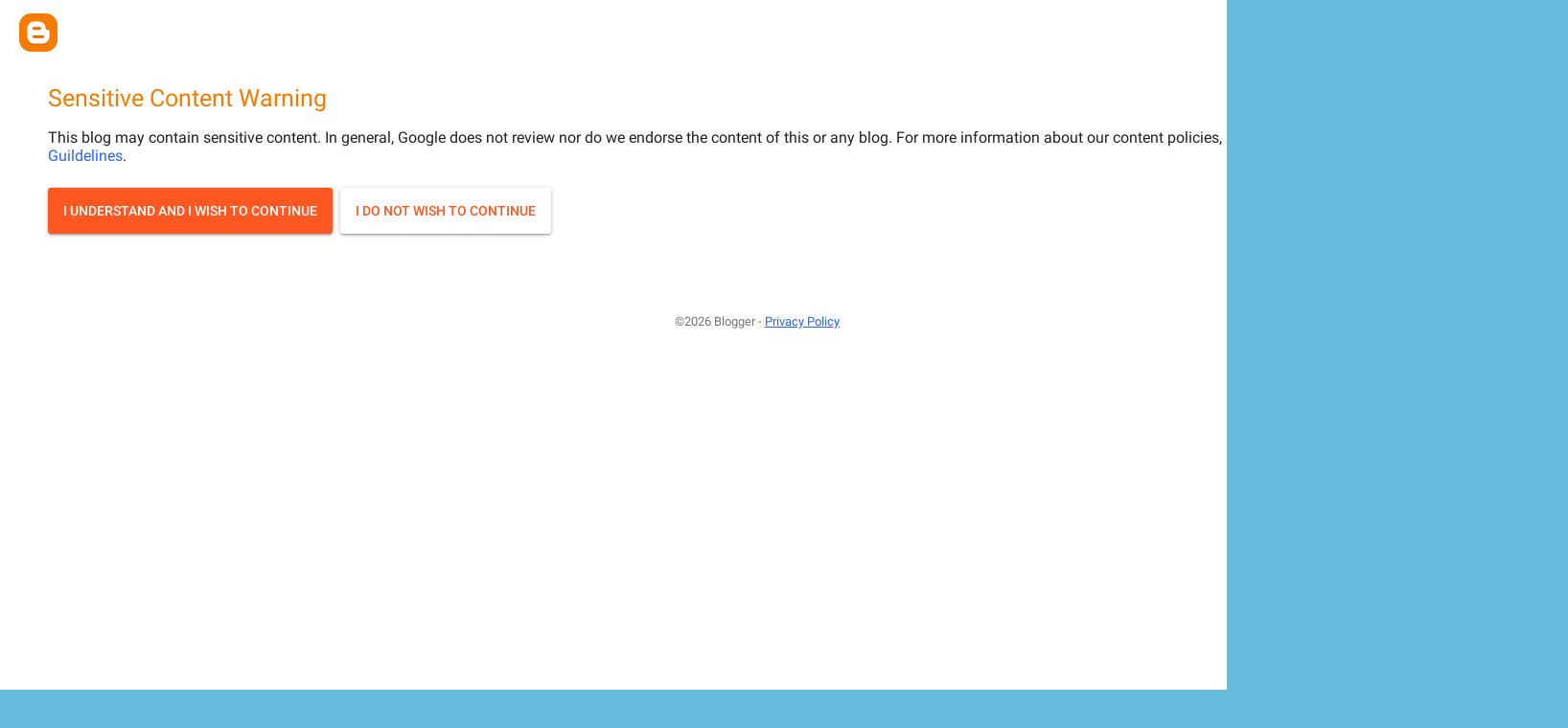

--- FILE ---
content_type: text/html; charset=UTF-8
request_url: http://www.9isex.net/2020/06/blog-post_665.html
body_size: 13529
content:
<!DOCTYPE html>
<html class='v2' dir='ltr' xmlns='http://www.w3.org/1999/xhtml' xmlns:b='http://www.google.com/2005/gml/b' xmlns:data='http://www.google.com/2005/gml/data' xmlns:expr='http://www.google.com/2005/gml/expr'>
<head>
<link href='https://www.blogger.com/static/v1/widgets/335934321-css_bundle_v2.css' rel='stylesheet' type='text/css'/>
<meta content='width=1100' name='viewport'/>
<meta content='text/html; charset=UTF-8' http-equiv='Content-Type'/>
<meta content='blogger' name='generator'/>
<link href='http://www.9isex.net/favicon.ico' rel='icon' type='image/x-icon'/>
<link href='http://www.9isex.net/2020/06/blog-post_665.html' rel='canonical'/>
<link rel="alternate" type="application/atom+xml" title="9isex - Atom" href="http://www.9isex.net/feeds/posts/default" />
<link rel="alternate" type="application/rss+xml" title="9isex - RSS" href="http://www.9isex.net/feeds/posts/default?alt=rss" />
<link rel="service.post" type="application/atom+xml" title="9isex - Atom" href="https://www.blogger.com/feeds/7195555109244009731/posts/default" />

<link rel="alternate" type="application/atom+xml" title="9isex - Atom" href="http://www.9isex.net/feeds/8502221974432178420/comments/default" />
<!--Can't find substitution for tag [blog.ieCssRetrofitLinks]-->
<link href='https://blogger.googleusercontent.com/img/b/R29vZ2xl/AVvXsEirYcOC48cIHTNPNXVuG2ZV1DZ4yn6KjyH8nIAXADCsyWW-9MThS3xDsDvBsfd7vmTB5S4v81Y_VLMwNV1nuETmvGo7mPDoXKgmdL5ULrGM67tsp-20PP14yuycr6uYY9cxU7mkArFgiYM/s1600/snmsxasplc.jpg' rel='image_src'/>
<meta content='adult' name='rating'/>
<meta content='http://www.9isex.net/2020/06/blog-post_665.html' property='og:url'/>
<meta content='騷女秘書性愛私拍流出' property='og:title'/>
<meta content=' 下載地址:  https://rapidgator.net/file/5023df0aae5dfa8494474ed901e08c7e/snmsxasplc1.rar.html  https://rapidgator.net/file/ba02d222b8b45d3c28221...' property='og:description'/>
<meta content='https://blogger.googleusercontent.com/img/b/R29vZ2xl/AVvXsEirYcOC48cIHTNPNXVuG2ZV1DZ4yn6KjyH8nIAXADCsyWW-9MThS3xDsDvBsfd7vmTB5S4v81Y_VLMwNV1nuETmvGo7mPDoXKgmdL5ULrGM67tsp-20PP14yuycr6uYY9cxU7mkArFgiYM/w1200-h630-p-k-no-nu/snmsxasplc.jpg' property='og:image'/>
<title>9isex: 騷女秘書性愛私拍流出</title>
<meta content='c168d17127c042e7a340c9e8ec8adc2edbc532da' name='rapidgator'/>
<style id='page-skin-1' type='text/css'><!--
/*
-----------------------------------------------
Blogger Template Style
Name:     Simple
Designer: Blogger
URL:      www.blogger.com
----------------------------------------------- */
/* Content
----------------------------------------------- */
body {
font: normal normal 12px Arial, Tahoma, Helvetica, FreeSans, sans-serif;
color: #222222;
background: #66bbdd none repeat scroll top left;
padding: 0 40px 40px 40px;
}
html body .region-inner {
min-width: 0;
max-width: 100%;
width: auto;
}
h2 {
font-size: 22px;
}
a:link {
text-decoration:none;
color: #2288bb;
}
a:visited {
text-decoration:none;
color: #888888;
}
a:hover {
text-decoration:underline;
color: #33aaff;
}
.body-fauxcolumn-outer .fauxcolumn-inner {
background: transparent url(//www.blogblog.com/1kt/simple/body_gradient_tile_light.png) repeat scroll top left;
_background-image: none;
}
.body-fauxcolumn-outer .cap-top {
position: absolute;
z-index: 1;
height: 400px;
width: 100%;
}
.body-fauxcolumn-outer .cap-top .cap-left {
width: 100%;
background: transparent url(//www.blogblog.com/1kt/simple/gradients_light.png) repeat-x scroll top left;
_background-image: none;
}
.content-outer {
-moz-box-shadow: 0 0 40px rgba(0, 0, 0, .15);
-webkit-box-shadow: 0 0 5px rgba(0, 0, 0, .15);
-goog-ms-box-shadow: 0 0 10px #333333;
box-shadow: 0 0 40px rgba(0, 0, 0, .15);
margin-bottom: 1px;
}
.content-inner {
padding: 10px 10px;
}
.content-inner {
background-color: #ffffff;
}
/* Header
----------------------------------------------- */
.header-outer {
background: transparent none repeat-x scroll 0 -400px;
_background-image: none;
}
.Header h1 {
font: normal normal 60px Arial, Tahoma, Helvetica, FreeSans, sans-serif;
color: #3399bb;
text-shadow: -1px -1px 1px rgba(0, 0, 0, .2);
}
.Header h1 a {
color: #3399bb;
}
.Header .description {
font-size: 140%;
color: #777777;
}
.header-inner .Header .titlewrapper {
padding: 22px 30px;
}
.header-inner .Header .descriptionwrapper {
padding: 0 30px;
}
/* Tabs
----------------------------------------------- */
.tabs-inner .section:first-child {
border-top: 1px solid #eeeeee;
}
.tabs-inner .section:first-child ul {
margin-top: -1px;
border-top: 1px solid #eeeeee;
border-left: 0 solid #eeeeee;
border-right: 0 solid #eeeeee;
}
.tabs-inner .widget ul {
background: #f5f5f5 url(//www.blogblog.com/1kt/simple/gradients_light.png) repeat-x scroll 0 -800px;
_background-image: none;
border-bottom: 1px solid #eeeeee;
margin-top: 0;
margin-left: -30px;
margin-right: -30px;
}
.tabs-inner .widget li a {
display: inline-block;
padding: .6em 1em;
font: normal normal 14px Arial, Tahoma, Helvetica, FreeSans, sans-serif;
color: #999999;
border-left: 1px solid #ffffff;
border-right: 1px solid #eeeeee;
}
.tabs-inner .widget li:first-child a {
border-left: none;
}
.tabs-inner .widget li.selected a, .tabs-inner .widget li a:hover {
color: #000000;
background-color: #eeeeee;
text-decoration: none;
}
/* Columns
----------------------------------------------- */
.main-outer {
border-top: 0 solid #eeeeee;
}
.fauxcolumn-left-outer .fauxcolumn-inner {
border-right: 1px solid #eeeeee;
}
.fauxcolumn-right-outer .fauxcolumn-inner {
border-left: 1px solid #eeeeee;
}
/* Headings
----------------------------------------------- */
div.widget > h2,
div.widget h2.title {
margin: 0 0 1em 0;
font: normal bold 11px Arial, Tahoma, Helvetica, FreeSans, sans-serif;
color: #000000;
}
/* Widgets
----------------------------------------------- */
.widget .zippy {
color: #999999;
text-shadow: 2px 2px 1px rgba(0, 0, 0, .1);
}
.widget .popular-posts ul {
list-style: none;
}
/* Posts
----------------------------------------------- */
h2.date-header {
font: normal bold 11px Arial, Tahoma, Helvetica, FreeSans, sans-serif;
}
.date-header span {
background-color: transparent;
color: #222222;
padding: inherit;
letter-spacing: inherit;
margin: inherit;
}
.main-inner {
padding-top: 30px;
padding-bottom: 30px;
}
.main-inner .column-center-inner {
padding: 0 15px;
}
.main-inner .column-center-inner .section {
margin: 0 15px;
}
.post {
margin: 0 0 25px 0;
}
h3.post-title, .comments h4 {
font: normal normal 22px Arial, Tahoma, Helvetica, FreeSans, sans-serif;
margin: .75em 0 0;
}
.post-body {
font-size: 110%;
line-height: 1.4;
position: relative;
}
.post-body img, .post-body .tr-caption-container, .Profile img, .Image img,
.BlogList .item-thumbnail img {
padding: 2px;
background: #ffffff;
border: 1px solid #eeeeee;
-moz-box-shadow: 1px 1px 5px rgba(0, 0, 0, .1);
-webkit-box-shadow: 1px 1px 5px rgba(0, 0, 0, .1);
box-shadow: 1px 1px 5px rgba(0, 0, 0, .1);
}
.post-body img, .post-body .tr-caption-container {
padding: 5px;
}
.post-body .tr-caption-container {
color: #222222;
}
.post-body .tr-caption-container img {
padding: 0;
background: transparent;
border: none;
-moz-box-shadow: 0 0 0 rgba(0, 0, 0, .1);
-webkit-box-shadow: 0 0 0 rgba(0, 0, 0, .1);
box-shadow: 0 0 0 rgba(0, 0, 0, .1);
}
.post-header {
margin: 0 0 1.5em;
line-height: 1.6;
font-size: 90%;
}
.post-footer {
margin: 20px -2px 0;
padding: 5px 10px;
color: #666666;
background-color: #f9f9f9;
border-bottom: 1px solid #eeeeee;
line-height: 1.6;
font-size: 90%;
}
#comments .comment-author {
padding-top: 1.5em;
border-top: 1px solid #eeeeee;
background-position: 0 1.5em;
}
#comments .comment-author:first-child {
padding-top: 0;
border-top: none;
}
.avatar-image-container {
margin: .2em 0 0;
}
#comments .avatar-image-container img {
border: 1px solid #eeeeee;
}
/* Comments
----------------------------------------------- */
.comments .comments-content .icon.blog-author {
background-repeat: no-repeat;
background-image: url([data-uri]);
}
.comments .comments-content .loadmore a {
border-top: 1px solid #999999;
border-bottom: 1px solid #999999;
}
.comments .comment-thread.inline-thread {
background-color: #f9f9f9;
}
.comments .continue {
border-top: 2px solid #999999;
}
/* Accents
---------------------------------------------- */
.section-columns td.columns-cell {
border-left: 1px solid #eeeeee;
}
.blog-pager {
background: transparent none no-repeat scroll top center;
}
.blog-pager-older-link, .home-link,
.blog-pager-newer-link {
background-color: #ffffff;
padding: 5px;
}
.footer-outer {
border-top: 0 dashed #bbbbbb;
}
/* Mobile
----------------------------------------------- */
body.mobile  {
background-size: auto;
}
.mobile .body-fauxcolumn-outer {
background: transparent none repeat scroll top left;
}
.mobile .body-fauxcolumn-outer .cap-top {
background-size: 100% auto;
}
.mobile .content-outer {
-webkit-box-shadow: 0 0 3px rgba(0, 0, 0, .15);
box-shadow: 0 0 3px rgba(0, 0, 0, .15);
}
.mobile .tabs-inner .widget ul {
margin-left: 0;
margin-right: 0;
}
.mobile .post {
margin: 0;
}
.mobile .main-inner .column-center-inner .section {
margin: 0;
}
.mobile .date-header span {
padding: 0.1em 10px;
margin: 0 -10px;
}
.mobile h3.post-title {
margin: 0;
}
.mobile .blog-pager {
background: transparent none no-repeat scroll top center;
}
.mobile .footer-outer {
border-top: none;
}
.mobile .main-inner, .mobile .footer-inner {
background-color: #ffffff;
}
.mobile-index-contents {
color: #222222;
}
.mobile-link-button {
background-color: #2288bb;
}
.mobile-link-button a:link, .mobile-link-button a:visited {
color: #ffffff;
}
.mobile .tabs-inner .section:first-child {
border-top: none;
}
.mobile .tabs-inner .PageList .widget-content {
background-color: #eeeeee;
color: #000000;
border-top: 1px solid #eeeeee;
border-bottom: 1px solid #eeeeee;
}
.mobile .tabs-inner .PageList .widget-content .pagelist-arrow {
border-left: 1px solid #eeeeee;
}

--></style>
<style id='template-skin-1' type='text/css'><!--
body {
min-width: 1500px;
}
.content-outer, .content-fauxcolumn-outer, .region-inner {
min-width: 1500px;
max-width: 1500px;
_width: 1500px;
}
.main-inner .columns {
padding-left: 260px;
padding-right: 0px;
}
.main-inner .fauxcolumn-center-outer {
left: 260px;
right: 0px;
/* IE6 does not respect left and right together */
_width: expression(this.parentNode.offsetWidth -
parseInt("260px") -
parseInt("0px") + 'px');
}
.main-inner .fauxcolumn-left-outer {
width: 260px;
}
.main-inner .fauxcolumn-right-outer {
width: 0px;
}
.main-inner .column-left-outer {
width: 260px;
right: 100%;
margin-left: -260px;
}
.main-inner .column-right-outer {
width: 0px;
margin-right: -0px;
}
#layout {
min-width: 0;
}
#layout .content-outer {
min-width: 0;
width: 800px;
}
#layout .region-inner {
min-width: 0;
width: auto;
}
body#layout div.add_widget {
padding: 8px;
}
body#layout div.add_widget a {
margin-left: 32px;
}
--></style>
<link href='https://www.blogger.com/dyn-css/authorization.css?targetBlogID=7195555109244009731&amp;zx=1d816a8e-d344-4a52-8986-11ce3bd37a0d' media='none' onload='if(media!=&#39;all&#39;)media=&#39;all&#39;' rel='stylesheet'/><noscript><link href='https://www.blogger.com/dyn-css/authorization.css?targetBlogID=7195555109244009731&amp;zx=1d816a8e-d344-4a52-8986-11ce3bd37a0d' rel='stylesheet'/></noscript>
<meta name='google-adsense-platform-account' content='ca-host-pub-1556223355139109'/>
<meta name='google-adsense-platform-domain' content='blogspot.com'/>

</head>
<body class='loading variant-pale'><iframe src="https://www.blogger.com/interstitial/blog?u=http://www.9isex.net/2020/06/blog-post_665.html" marginwidth="0" marginheight="0" scrolling="no" frameborder="0" height="100%" width="100%" id="injected-iframe" style="background-color:white; position:absolute; top:0; left:0; z-index:999; display:block; visibility:visible"></iframe>
<style type="text/css">
    
    body {
      _height: 100%;
    }

    body * {
      visibility: hidden;
    }
  </style>
<div class='navbar section' id='navbar' name='導覽列'><div class='widget Navbar' data-version='1' id='Navbar1'><script type="text/javascript">
    function setAttributeOnload(object, attribute, val) {
      if(window.addEventListener) {
        window.addEventListener('load',
          function(){ object[attribute] = val; }, false);
      } else {
        window.attachEvent('onload', function(){ object[attribute] = val; });
      }
    }
  </script>
<div id="navbar-iframe-container"></div>
<script type="text/javascript" src="https://apis.google.com/js/platform.js"></script>
<script type="text/javascript">
      gapi.load("gapi.iframes:gapi.iframes.style.bubble", function() {
        if (gapi.iframes && gapi.iframes.getContext) {
          gapi.iframes.getContext().openChild({
              url: 'https://www.blogger.com/navbar/7195555109244009731?po\x3d8502221974432178420\x26origin\x3dhttp://www.9isex.net',
              where: document.getElementById("navbar-iframe-container"),
              id: "navbar-iframe"
          });
        }
      });
    </script><script type="text/javascript">
(function() {
var script = document.createElement('script');
script.type = 'text/javascript';
script.src = '//pagead2.googlesyndication.com/pagead/js/google_top_exp.js';
var head = document.getElementsByTagName('head')[0];
if (head) {
head.appendChild(script);
}})();
</script>
</div></div>
<div class='body-fauxcolumns'>
<div class='fauxcolumn-outer body-fauxcolumn-outer'>
<div class='cap-top'>
<div class='cap-left'></div>
<div class='cap-right'></div>
</div>
<div class='fauxborder-left'>
<div class='fauxborder-right'></div>
<div class='fauxcolumn-inner'>
</div>
</div>
<div class='cap-bottom'>
<div class='cap-left'></div>
<div class='cap-right'></div>
</div>
</div>
</div>
<div class='content'>
<div class='content-fauxcolumns'>
<div class='fauxcolumn-outer content-fauxcolumn-outer'>
<div class='cap-top'>
<div class='cap-left'></div>
<div class='cap-right'></div>
</div>
<div class='fauxborder-left'>
<div class='fauxborder-right'></div>
<div class='fauxcolumn-inner'>
</div>
</div>
<div class='cap-bottom'>
<div class='cap-left'></div>
<div class='cap-right'></div>
</div>
</div>
</div>
<div class='content-outer'>
<div class='content-cap-top cap-top'>
<div class='cap-left'></div>
<div class='cap-right'></div>
</div>
<div class='fauxborder-left content-fauxborder-left'>
<div class='fauxborder-right content-fauxborder-right'></div>
<div class='content-inner'>
<header>
<div class='header-outer'>
<div class='header-cap-top cap-top'>
<div class='cap-left'></div>
<div class='cap-right'></div>
</div>
<div class='fauxborder-left header-fauxborder-left'>
<div class='fauxborder-right header-fauxborder-right'></div>
<div class='region-inner header-inner'>
<div class='header section' id='header' name='標頭'><div class='widget Header' data-version='1' id='Header1'>
<div id='header-inner'>
<div class='titlewrapper'>
<h1 class='title'>
<a href='http://www.9isex.net/'>
9isex
</a>
</h1>
</div>
<div class='descriptionwrapper'>
<p class='description'><span>9isex never deletes files</span></p>
</div>
</div>
</div></div>
</div>
</div>
<div class='header-cap-bottom cap-bottom'>
<div class='cap-left'></div>
<div class='cap-right'></div>
</div>
</div>
</header>
<div class='tabs-outer'>
<div class='tabs-cap-top cap-top'>
<div class='cap-left'></div>
<div class='cap-right'></div>
</div>
<div class='fauxborder-left tabs-fauxborder-left'>
<div class='fauxborder-right tabs-fauxborder-right'></div>
<div class='region-inner tabs-inner'>
<div class='tabs no-items section' id='crosscol' name='跨欄區'></div>
<div class='tabs no-items section' id='crosscol-overflow' name='Cross-Column 2'></div>
</div>
</div>
<div class='tabs-cap-bottom cap-bottom'>
<div class='cap-left'></div>
<div class='cap-right'></div>
</div>
</div>
<div class='main-outer'>
<div class='main-cap-top cap-top'>
<div class='cap-left'></div>
<div class='cap-right'></div>
</div>
<div class='fauxborder-left main-fauxborder-left'>
<div class='fauxborder-right main-fauxborder-right'></div>
<div class='region-inner main-inner'>
<div class='columns fauxcolumns'>
<div class='fauxcolumn-outer fauxcolumn-center-outer'>
<div class='cap-top'>
<div class='cap-left'></div>
<div class='cap-right'></div>
</div>
<div class='fauxborder-left'>
<div class='fauxborder-right'></div>
<div class='fauxcolumn-inner'>
</div>
</div>
<div class='cap-bottom'>
<div class='cap-left'></div>
<div class='cap-right'></div>
</div>
</div>
<div class='fauxcolumn-outer fauxcolumn-left-outer'>
<div class='cap-top'>
<div class='cap-left'></div>
<div class='cap-right'></div>
</div>
<div class='fauxborder-left'>
<div class='fauxborder-right'></div>
<div class='fauxcolumn-inner'>
</div>
</div>
<div class='cap-bottom'>
<div class='cap-left'></div>
<div class='cap-right'></div>
</div>
</div>
<div class='fauxcolumn-outer fauxcolumn-right-outer'>
<div class='cap-top'>
<div class='cap-left'></div>
<div class='cap-right'></div>
</div>
<div class='fauxborder-left'>
<div class='fauxborder-right'></div>
<div class='fauxcolumn-inner'>
</div>
</div>
<div class='cap-bottom'>
<div class='cap-left'></div>
<div class='cap-right'></div>
</div>
</div>
<!-- corrects IE6 width calculation -->
<div class='columns-inner'>
<div class='column-center-outer'>
<div class='column-center-inner'>
<div class='main section' id='main' name='主版面'><div class='widget Blog' data-version='1' id='Blog1'>
<div class='blog-posts hfeed'>

          <div class="date-outer">
        
<h2 class='date-header'><span>2020年6月24日 星期三</span></h2>

          <div class="date-posts">
        
<div class='post-outer'>
<div class='post hentry uncustomized-post-template' itemprop='blogPost' itemscope='itemscope' itemtype='http://schema.org/BlogPosting'>
<meta content='https://blogger.googleusercontent.com/img/b/R29vZ2xl/AVvXsEirYcOC48cIHTNPNXVuG2ZV1DZ4yn6KjyH8nIAXADCsyWW-9MThS3xDsDvBsfd7vmTB5S4v81Y_VLMwNV1nuETmvGo7mPDoXKgmdL5ULrGM67tsp-20PP14yuycr6uYY9cxU7mkArFgiYM/s1600/snmsxasplc.jpg' itemprop='image_url'/>
<meta content='7195555109244009731' itemprop='blogId'/>
<meta content='8502221974432178420' itemprop='postId'/>
<a name='8502221974432178420'></a>
<h3 class='post-title entry-title' itemprop='name'>
騷女秘書性愛私拍流出
</h3>
<div class='post-header'>
<div class='post-header-line-1'></div>
</div>
<div class='post-body entry-content' id='post-body-8502221974432178420' itemprop='description articleBody'>
<div dir="ltr" style="text-align: left;" trbidi="on">
下載地址:<br />
<a href="https://rapidgator.net/file/5023df0aae5dfa8494474ed901e08c7e/snmsxasplc1.rar.html" target="_blank">https://rapidgator.net/file/5023df0aae5dfa8494474ed901e08c7e/snmsxasplc1.rar.html</a><br />
<a href="https://rapidgator.net/file/ba02d222b8b45d3c28221b34e5c92263/snmsxasplc2.rar.html" target="_blank">https://rapidgator.net/file/ba02d222b8b45d3c28221b34e5c92263/snmsxasplc2.rar.html</a><br />
<div class="separator" style="clear: both; text-align: center;">
<a href="https://blogger.googleusercontent.com/img/b/R29vZ2xl/AVvXsEirYcOC48cIHTNPNXVuG2ZV1DZ4yn6KjyH8nIAXADCsyWW-9MThS3xDsDvBsfd7vmTB5S4v81Y_VLMwNV1nuETmvGo7mPDoXKgmdL5ULrGM67tsp-20PP14yuycr6uYY9cxU7mkArFgiYM/s1600/snmsxasplc.jpg" imageanchor="1" style="clear: left; float: left; margin-bottom: 1em; margin-right: 1em;"><img border="0" data-original-height="1520" data-original-width="1284" src="https://blogger.googleusercontent.com/img/b/R29vZ2xl/AVvXsEirYcOC48cIHTNPNXVuG2ZV1DZ4yn6KjyH8nIAXADCsyWW-9MThS3xDsDvBsfd7vmTB5S4v81Y_VLMwNV1nuETmvGo7mPDoXKgmdL5ULrGM67tsp-20PP14yuycr6uYY9cxU7mkArFgiYM/s1600/snmsxasplc.jpg" /></a></div>
<br /></div>
<div style='clear: both;'></div>
</div>
<div class='post-footer'>
<div class='post-footer-line post-footer-line-1'>
<span class='post-author vcard'>
張貼者&#65306;
<span class='fn' itemprop='author' itemscope='itemscope' itemtype='http://schema.org/Person'>
<meta content='https://www.blogger.com/profile/07971477792373724852' itemprop='url'/>
<a class='g-profile' href='https://www.blogger.com/profile/07971477792373724852' rel='author' title='author profile'>
<span itemprop='name'>gqhd</span>
</a>
</span>
</span>
<span class='post-timestamp'>
於
<meta content='http://www.9isex.net/2020/06/blog-post_665.html' itemprop='url'/>
<a class='timestamp-link' href='http://www.9isex.net/2020/06/blog-post_665.html' rel='bookmark' title='permanent link'><abbr class='published' itemprop='datePublished' title='2020-06-24T06:27:00-07:00'>清晨6:27</abbr></a>
</span>
<span class='post-comment-link'>
</span>
<span class='post-icons'>
<span class='item-control blog-admin pid-1628685739'>
<a href='https://www.blogger.com/post-edit.g?blogID=7195555109244009731&postID=8502221974432178420&from=pencil' title='編輯文章'>
<img alt='' class='icon-action' height='18' src='https://resources.blogblog.com/img/icon18_edit_allbkg.gif' width='18'/>
</a>
</span>
</span>
<div class='post-share-buttons goog-inline-block'>
<a class='goog-inline-block share-button sb-email' href='https://www.blogger.com/share-post.g?blogID=7195555109244009731&postID=8502221974432178420&target=email' target='_blank' title='以電子郵件傳送這篇文章'><span class='share-button-link-text'>以電子郵件傳送這篇文章</span></a><a class='goog-inline-block share-button sb-blog' href='https://www.blogger.com/share-post.g?blogID=7195555109244009731&postID=8502221974432178420&target=blog' onclick='window.open(this.href, "_blank", "height=270,width=475"); return false;' target='_blank' title='BlogThis！'><span class='share-button-link-text'>BlogThis&#65281;</span></a><a class='goog-inline-block share-button sb-twitter' href='https://www.blogger.com/share-post.g?blogID=7195555109244009731&postID=8502221974432178420&target=twitter' target='_blank' title='分享至 X'><span class='share-button-link-text'>分享至 X</span></a><a class='goog-inline-block share-button sb-facebook' href='https://www.blogger.com/share-post.g?blogID=7195555109244009731&postID=8502221974432178420&target=facebook' onclick='window.open(this.href, "_blank", "height=430,width=640"); return false;' target='_blank' title='分享至 Facebook'><span class='share-button-link-text'>分享至 Facebook</span></a><a class='goog-inline-block share-button sb-pinterest' href='https://www.blogger.com/share-post.g?blogID=7195555109244009731&postID=8502221974432178420&target=pinterest' target='_blank' title='分享到 Pinterest'><span class='share-button-link-text'>分享到 Pinterest</span></a>
</div>
</div>
<div class='post-footer-line post-footer-line-2'>
<span class='post-labels'>
</span>
</div>
<div class='post-footer-line post-footer-line-3'>
<span class='post-location'>
</span>
</div>
</div>
</div>
<div class='comments' id='comments'>
<a name='comments'></a>
<h4>沒有留言:</h4>
<div id='Blog1_comments-block-wrapper'>
<dl class='avatar-comment-indent' id='comments-block'>
</dl>
</div>
<p class='comment-footer'>
<div class='comment-form'>
<a name='comment-form'></a>
<h4 id='comment-post-message'>張貼留言</h4>
<p>
</p>
<a href='https://www.blogger.com/comment/frame/7195555109244009731?po=8502221974432178420&hl=zh-TW&saa=85391&origin=http://www.9isex.net' id='comment-editor-src'></a>
<iframe allowtransparency='true' class='blogger-iframe-colorize blogger-comment-from-post' frameborder='0' height='410px' id='comment-editor' name='comment-editor' src='' width='100%'></iframe>
<script src='https://www.blogger.com/static/v1/jsbin/1345082660-comment_from_post_iframe.js' type='text/javascript'></script>
<script type='text/javascript'>
      BLOG_CMT_createIframe('https://www.blogger.com/rpc_relay.html');
    </script>
</div>
</p>
</div>
</div>

        </div></div>
      
</div>
<div class='blog-pager' id='blog-pager'>
<span id='blog-pager-newer-link'>
<a class='blog-pager-newer-link' href='http://www.9isex.net/2020/06/blog-post_291.html' id='Blog1_blog-pager-newer-link' title='較新的文章'>較新的文章</a>
</span>
<span id='blog-pager-older-link'>
<a class='blog-pager-older-link' href='http://www.9isex.net/2020/06/blog-post_750.html' id='Blog1_blog-pager-older-link' title='較舊的文章'>較舊的文章</a>
</span>
<a class='home-link' href='http://www.9isex.net/'>首頁</a>
</div>
<div class='clear'></div>
<div class='post-feeds'>
<div class='feed-links'>
訂閱&#65306;
<a class='feed-link' href='http://www.9isex.net/feeds/8502221974432178420/comments/default' target='_blank' type='application/atom+xml'>張貼留言 (Atom)</a>
</div>
</div>
</div></div>
</div>
</div>
<div class='column-left-outer'>
<div class='column-left-inner'>
<aside>
<div class='sidebar section' id='sidebar-left-1'><div class='widget BlogArchive' data-version='1' id='BlogArchive1'>
<h2>網誌存檔</h2>
<div class='widget-content'>
<div id='ArchiveList'>
<div id='BlogArchive1_ArchiveList'>
<ul class='hierarchy'>
<li class='archivedate collapsed'>
<a class='toggle' href='javascript:void(0)'>
<span class='zippy'>

        &#9658;&#160;
      
</span>
</a>
<a class='post-count-link' href='http://www.9isex.net/2026/'>
2026
</a>
<span class='post-count' dir='ltr'>(4)</span>
<ul class='hierarchy'>
<li class='archivedate collapsed'>
<a class='toggle' href='javascript:void(0)'>
<span class='zippy'>

        &#9658;&#160;
      
</span>
</a>
<a class='post-count-link' href='http://www.9isex.net/2026/01/'>
1月
</a>
<span class='post-count' dir='ltr'>(4)</span>
</li>
</ul>
</li>
</ul>
<ul class='hierarchy'>
<li class='archivedate collapsed'>
<a class='toggle' href='javascript:void(0)'>
<span class='zippy'>

        &#9658;&#160;
      
</span>
</a>
<a class='post-count-link' href='http://www.9isex.net/2025/'>
2025
</a>
<span class='post-count' dir='ltr'>(55)</span>
<ul class='hierarchy'>
<li class='archivedate collapsed'>
<a class='toggle' href='javascript:void(0)'>
<span class='zippy'>

        &#9658;&#160;
      
</span>
</a>
<a class='post-count-link' href='http://www.9isex.net/2025/12/'>
12月
</a>
<span class='post-count' dir='ltr'>(8)</span>
</li>
</ul>
<ul class='hierarchy'>
<li class='archivedate collapsed'>
<a class='toggle' href='javascript:void(0)'>
<span class='zippy'>

        &#9658;&#160;
      
</span>
</a>
<a class='post-count-link' href='http://www.9isex.net/2025/11/'>
11月
</a>
<span class='post-count' dir='ltr'>(5)</span>
</li>
</ul>
<ul class='hierarchy'>
<li class='archivedate collapsed'>
<a class='toggle' href='javascript:void(0)'>
<span class='zippy'>

        &#9658;&#160;
      
</span>
</a>
<a class='post-count-link' href='http://www.9isex.net/2025/10/'>
10月
</a>
<span class='post-count' dir='ltr'>(5)</span>
</li>
</ul>
<ul class='hierarchy'>
<li class='archivedate collapsed'>
<a class='toggle' href='javascript:void(0)'>
<span class='zippy'>

        &#9658;&#160;
      
</span>
</a>
<a class='post-count-link' href='http://www.9isex.net/2025/09/'>
9月
</a>
<span class='post-count' dir='ltr'>(4)</span>
</li>
</ul>
<ul class='hierarchy'>
<li class='archivedate collapsed'>
<a class='toggle' href='javascript:void(0)'>
<span class='zippy'>

        &#9658;&#160;
      
</span>
</a>
<a class='post-count-link' href='http://www.9isex.net/2025/08/'>
8月
</a>
<span class='post-count' dir='ltr'>(6)</span>
</li>
</ul>
<ul class='hierarchy'>
<li class='archivedate collapsed'>
<a class='toggle' href='javascript:void(0)'>
<span class='zippy'>

        &#9658;&#160;
      
</span>
</a>
<a class='post-count-link' href='http://www.9isex.net/2025/07/'>
7月
</a>
<span class='post-count' dir='ltr'>(4)</span>
</li>
</ul>
<ul class='hierarchy'>
<li class='archivedate collapsed'>
<a class='toggle' href='javascript:void(0)'>
<span class='zippy'>

        &#9658;&#160;
      
</span>
</a>
<a class='post-count-link' href='http://www.9isex.net/2025/06/'>
6月
</a>
<span class='post-count' dir='ltr'>(4)</span>
</li>
</ul>
<ul class='hierarchy'>
<li class='archivedate collapsed'>
<a class='toggle' href='javascript:void(0)'>
<span class='zippy'>

        &#9658;&#160;
      
</span>
</a>
<a class='post-count-link' href='http://www.9isex.net/2025/05/'>
5月
</a>
<span class='post-count' dir='ltr'>(6)</span>
</li>
</ul>
<ul class='hierarchy'>
<li class='archivedate collapsed'>
<a class='toggle' href='javascript:void(0)'>
<span class='zippy'>

        &#9658;&#160;
      
</span>
</a>
<a class='post-count-link' href='http://www.9isex.net/2025/04/'>
4月
</a>
<span class='post-count' dir='ltr'>(4)</span>
</li>
</ul>
<ul class='hierarchy'>
<li class='archivedate collapsed'>
<a class='toggle' href='javascript:void(0)'>
<span class='zippy'>

        &#9658;&#160;
      
</span>
</a>
<a class='post-count-link' href='http://www.9isex.net/2025/03/'>
3月
</a>
<span class='post-count' dir='ltr'>(4)</span>
</li>
</ul>
<ul class='hierarchy'>
<li class='archivedate collapsed'>
<a class='toggle' href='javascript:void(0)'>
<span class='zippy'>

        &#9658;&#160;
      
</span>
</a>
<a class='post-count-link' href='http://www.9isex.net/2025/02/'>
2月
</a>
<span class='post-count' dir='ltr'>(3)</span>
</li>
</ul>
<ul class='hierarchy'>
<li class='archivedate collapsed'>
<a class='toggle' href='javascript:void(0)'>
<span class='zippy'>

        &#9658;&#160;
      
</span>
</a>
<a class='post-count-link' href='http://www.9isex.net/2025/01/'>
1月
</a>
<span class='post-count' dir='ltr'>(2)</span>
</li>
</ul>
</li>
</ul>
<ul class='hierarchy'>
<li class='archivedate collapsed'>
<a class='toggle' href='javascript:void(0)'>
<span class='zippy'>

        &#9658;&#160;
      
</span>
</a>
<a class='post-count-link' href='http://www.9isex.net/2024/'>
2024
</a>
<span class='post-count' dir='ltr'>(114)</span>
<ul class='hierarchy'>
<li class='archivedate collapsed'>
<a class='toggle' href='javascript:void(0)'>
<span class='zippy'>

        &#9658;&#160;
      
</span>
</a>
<a class='post-count-link' href='http://www.9isex.net/2024/12/'>
12月
</a>
<span class='post-count' dir='ltr'>(3)</span>
</li>
</ul>
<ul class='hierarchy'>
<li class='archivedate collapsed'>
<a class='toggle' href='javascript:void(0)'>
<span class='zippy'>

        &#9658;&#160;
      
</span>
</a>
<a class='post-count-link' href='http://www.9isex.net/2024/11/'>
11月
</a>
<span class='post-count' dir='ltr'>(7)</span>
</li>
</ul>
<ul class='hierarchy'>
<li class='archivedate collapsed'>
<a class='toggle' href='javascript:void(0)'>
<span class='zippy'>

        &#9658;&#160;
      
</span>
</a>
<a class='post-count-link' href='http://www.9isex.net/2024/10/'>
10月
</a>
<span class='post-count' dir='ltr'>(4)</span>
</li>
</ul>
<ul class='hierarchy'>
<li class='archivedate collapsed'>
<a class='toggle' href='javascript:void(0)'>
<span class='zippy'>

        &#9658;&#160;
      
</span>
</a>
<a class='post-count-link' href='http://www.9isex.net/2024/09/'>
9月
</a>
<span class='post-count' dir='ltr'>(5)</span>
</li>
</ul>
<ul class='hierarchy'>
<li class='archivedate collapsed'>
<a class='toggle' href='javascript:void(0)'>
<span class='zippy'>

        &#9658;&#160;
      
</span>
</a>
<a class='post-count-link' href='http://www.9isex.net/2024/08/'>
8月
</a>
<span class='post-count' dir='ltr'>(2)</span>
</li>
</ul>
<ul class='hierarchy'>
<li class='archivedate collapsed'>
<a class='toggle' href='javascript:void(0)'>
<span class='zippy'>

        &#9658;&#160;
      
</span>
</a>
<a class='post-count-link' href='http://www.9isex.net/2024/07/'>
7月
</a>
<span class='post-count' dir='ltr'>(12)</span>
</li>
</ul>
<ul class='hierarchy'>
<li class='archivedate collapsed'>
<a class='toggle' href='javascript:void(0)'>
<span class='zippy'>

        &#9658;&#160;
      
</span>
</a>
<a class='post-count-link' href='http://www.9isex.net/2024/06/'>
6月
</a>
<span class='post-count' dir='ltr'>(12)</span>
</li>
</ul>
<ul class='hierarchy'>
<li class='archivedate collapsed'>
<a class='toggle' href='javascript:void(0)'>
<span class='zippy'>

        &#9658;&#160;
      
</span>
</a>
<a class='post-count-link' href='http://www.9isex.net/2024/05/'>
5月
</a>
<span class='post-count' dir='ltr'>(13)</span>
</li>
</ul>
<ul class='hierarchy'>
<li class='archivedate collapsed'>
<a class='toggle' href='javascript:void(0)'>
<span class='zippy'>

        &#9658;&#160;
      
</span>
</a>
<a class='post-count-link' href='http://www.9isex.net/2024/04/'>
4月
</a>
<span class='post-count' dir='ltr'>(8)</span>
</li>
</ul>
<ul class='hierarchy'>
<li class='archivedate collapsed'>
<a class='toggle' href='javascript:void(0)'>
<span class='zippy'>

        &#9658;&#160;
      
</span>
</a>
<a class='post-count-link' href='http://www.9isex.net/2024/03/'>
3月
</a>
<span class='post-count' dir='ltr'>(19)</span>
</li>
</ul>
<ul class='hierarchy'>
<li class='archivedate collapsed'>
<a class='toggle' href='javascript:void(0)'>
<span class='zippy'>

        &#9658;&#160;
      
</span>
</a>
<a class='post-count-link' href='http://www.9isex.net/2024/02/'>
2月
</a>
<span class='post-count' dir='ltr'>(6)</span>
</li>
</ul>
<ul class='hierarchy'>
<li class='archivedate collapsed'>
<a class='toggle' href='javascript:void(0)'>
<span class='zippy'>

        &#9658;&#160;
      
</span>
</a>
<a class='post-count-link' href='http://www.9isex.net/2024/01/'>
1月
</a>
<span class='post-count' dir='ltr'>(23)</span>
</li>
</ul>
</li>
</ul>
<ul class='hierarchy'>
<li class='archivedate collapsed'>
<a class='toggle' href='javascript:void(0)'>
<span class='zippy'>

        &#9658;&#160;
      
</span>
</a>
<a class='post-count-link' href='http://www.9isex.net/2023/'>
2023
</a>
<span class='post-count' dir='ltr'>(1113)</span>
<ul class='hierarchy'>
<li class='archivedate collapsed'>
<a class='toggle' href='javascript:void(0)'>
<span class='zippy'>

        &#9658;&#160;
      
</span>
</a>
<a class='post-count-link' href='http://www.9isex.net/2023/12/'>
12月
</a>
<span class='post-count' dir='ltr'>(27)</span>
</li>
</ul>
<ul class='hierarchy'>
<li class='archivedate collapsed'>
<a class='toggle' href='javascript:void(0)'>
<span class='zippy'>

        &#9658;&#160;
      
</span>
</a>
<a class='post-count-link' href='http://www.9isex.net/2023/11/'>
11月
</a>
<span class='post-count' dir='ltr'>(17)</span>
</li>
</ul>
<ul class='hierarchy'>
<li class='archivedate collapsed'>
<a class='toggle' href='javascript:void(0)'>
<span class='zippy'>

        &#9658;&#160;
      
</span>
</a>
<a class='post-count-link' href='http://www.9isex.net/2023/10/'>
10月
</a>
<span class='post-count' dir='ltr'>(28)</span>
</li>
</ul>
<ul class='hierarchy'>
<li class='archivedate collapsed'>
<a class='toggle' href='javascript:void(0)'>
<span class='zippy'>

        &#9658;&#160;
      
</span>
</a>
<a class='post-count-link' href='http://www.9isex.net/2023/09/'>
9月
</a>
<span class='post-count' dir='ltr'>(20)</span>
</li>
</ul>
<ul class='hierarchy'>
<li class='archivedate collapsed'>
<a class='toggle' href='javascript:void(0)'>
<span class='zippy'>

        &#9658;&#160;
      
</span>
</a>
<a class='post-count-link' href='http://www.9isex.net/2023/08/'>
8月
</a>
<span class='post-count' dir='ltr'>(24)</span>
</li>
</ul>
<ul class='hierarchy'>
<li class='archivedate collapsed'>
<a class='toggle' href='javascript:void(0)'>
<span class='zippy'>

        &#9658;&#160;
      
</span>
</a>
<a class='post-count-link' href='http://www.9isex.net/2023/07/'>
7月
</a>
<span class='post-count' dir='ltr'>(27)</span>
</li>
</ul>
<ul class='hierarchy'>
<li class='archivedate collapsed'>
<a class='toggle' href='javascript:void(0)'>
<span class='zippy'>

        &#9658;&#160;
      
</span>
</a>
<a class='post-count-link' href='http://www.9isex.net/2023/06/'>
6月
</a>
<span class='post-count' dir='ltr'>(21)</span>
</li>
</ul>
<ul class='hierarchy'>
<li class='archivedate collapsed'>
<a class='toggle' href='javascript:void(0)'>
<span class='zippy'>

        &#9658;&#160;
      
</span>
</a>
<a class='post-count-link' href='http://www.9isex.net/2023/05/'>
5月
</a>
<span class='post-count' dir='ltr'>(29)</span>
</li>
</ul>
<ul class='hierarchy'>
<li class='archivedate collapsed'>
<a class='toggle' href='javascript:void(0)'>
<span class='zippy'>

        &#9658;&#160;
      
</span>
</a>
<a class='post-count-link' href='http://www.9isex.net/2023/04/'>
4月
</a>
<span class='post-count' dir='ltr'>(462)</span>
</li>
</ul>
<ul class='hierarchy'>
<li class='archivedate collapsed'>
<a class='toggle' href='javascript:void(0)'>
<span class='zippy'>

        &#9658;&#160;
      
</span>
</a>
<a class='post-count-link' href='http://www.9isex.net/2023/03/'>
3月
</a>
<span class='post-count' dir='ltr'>(422)</span>
</li>
</ul>
<ul class='hierarchy'>
<li class='archivedate collapsed'>
<a class='toggle' href='javascript:void(0)'>
<span class='zippy'>

        &#9658;&#160;
      
</span>
</a>
<a class='post-count-link' href='http://www.9isex.net/2023/02/'>
2月
</a>
<span class='post-count' dir='ltr'>(23)</span>
</li>
</ul>
<ul class='hierarchy'>
<li class='archivedate collapsed'>
<a class='toggle' href='javascript:void(0)'>
<span class='zippy'>

        &#9658;&#160;
      
</span>
</a>
<a class='post-count-link' href='http://www.9isex.net/2023/01/'>
1月
</a>
<span class='post-count' dir='ltr'>(13)</span>
</li>
</ul>
</li>
</ul>
<ul class='hierarchy'>
<li class='archivedate collapsed'>
<a class='toggle' href='javascript:void(0)'>
<span class='zippy'>

        &#9658;&#160;
      
</span>
</a>
<a class='post-count-link' href='http://www.9isex.net/2022/'>
2022
</a>
<span class='post-count' dir='ltr'>(364)</span>
<ul class='hierarchy'>
<li class='archivedate collapsed'>
<a class='toggle' href='javascript:void(0)'>
<span class='zippy'>

        &#9658;&#160;
      
</span>
</a>
<a class='post-count-link' href='http://www.9isex.net/2022/12/'>
12月
</a>
<span class='post-count' dir='ltr'>(24)</span>
</li>
</ul>
<ul class='hierarchy'>
<li class='archivedate collapsed'>
<a class='toggle' href='javascript:void(0)'>
<span class='zippy'>

        &#9658;&#160;
      
</span>
</a>
<a class='post-count-link' href='http://www.9isex.net/2022/11/'>
11月
</a>
<span class='post-count' dir='ltr'>(42)</span>
</li>
</ul>
<ul class='hierarchy'>
<li class='archivedate collapsed'>
<a class='toggle' href='javascript:void(0)'>
<span class='zippy'>

        &#9658;&#160;
      
</span>
</a>
<a class='post-count-link' href='http://www.9isex.net/2022/10/'>
10月
</a>
<span class='post-count' dir='ltr'>(30)</span>
</li>
</ul>
<ul class='hierarchy'>
<li class='archivedate collapsed'>
<a class='toggle' href='javascript:void(0)'>
<span class='zippy'>

        &#9658;&#160;
      
</span>
</a>
<a class='post-count-link' href='http://www.9isex.net/2022/09/'>
9月
</a>
<span class='post-count' dir='ltr'>(30)</span>
</li>
</ul>
<ul class='hierarchy'>
<li class='archivedate collapsed'>
<a class='toggle' href='javascript:void(0)'>
<span class='zippy'>

        &#9658;&#160;
      
</span>
</a>
<a class='post-count-link' href='http://www.9isex.net/2022/08/'>
8月
</a>
<span class='post-count' dir='ltr'>(31)</span>
</li>
</ul>
<ul class='hierarchy'>
<li class='archivedate collapsed'>
<a class='toggle' href='javascript:void(0)'>
<span class='zippy'>

        &#9658;&#160;
      
</span>
</a>
<a class='post-count-link' href='http://www.9isex.net/2022/07/'>
7月
</a>
<span class='post-count' dir='ltr'>(32)</span>
</li>
</ul>
<ul class='hierarchy'>
<li class='archivedate collapsed'>
<a class='toggle' href='javascript:void(0)'>
<span class='zippy'>

        &#9658;&#160;
      
</span>
</a>
<a class='post-count-link' href='http://www.9isex.net/2022/06/'>
6月
</a>
<span class='post-count' dir='ltr'>(26)</span>
</li>
</ul>
<ul class='hierarchy'>
<li class='archivedate collapsed'>
<a class='toggle' href='javascript:void(0)'>
<span class='zippy'>

        &#9658;&#160;
      
</span>
</a>
<a class='post-count-link' href='http://www.9isex.net/2022/05/'>
5月
</a>
<span class='post-count' dir='ltr'>(31)</span>
</li>
</ul>
<ul class='hierarchy'>
<li class='archivedate collapsed'>
<a class='toggle' href='javascript:void(0)'>
<span class='zippy'>

        &#9658;&#160;
      
</span>
</a>
<a class='post-count-link' href='http://www.9isex.net/2022/04/'>
4月
</a>
<span class='post-count' dir='ltr'>(30)</span>
</li>
</ul>
<ul class='hierarchy'>
<li class='archivedate collapsed'>
<a class='toggle' href='javascript:void(0)'>
<span class='zippy'>

        &#9658;&#160;
      
</span>
</a>
<a class='post-count-link' href='http://www.9isex.net/2022/03/'>
3月
</a>
<span class='post-count' dir='ltr'>(30)</span>
</li>
</ul>
<ul class='hierarchy'>
<li class='archivedate collapsed'>
<a class='toggle' href='javascript:void(0)'>
<span class='zippy'>

        &#9658;&#160;
      
</span>
</a>
<a class='post-count-link' href='http://www.9isex.net/2022/02/'>
2月
</a>
<span class='post-count' dir='ltr'>(27)</span>
</li>
</ul>
<ul class='hierarchy'>
<li class='archivedate collapsed'>
<a class='toggle' href='javascript:void(0)'>
<span class='zippy'>

        &#9658;&#160;
      
</span>
</a>
<a class='post-count-link' href='http://www.9isex.net/2022/01/'>
1月
</a>
<span class='post-count' dir='ltr'>(31)</span>
</li>
</ul>
</li>
</ul>
<ul class='hierarchy'>
<li class='archivedate collapsed'>
<a class='toggle' href='javascript:void(0)'>
<span class='zippy'>

        &#9658;&#160;
      
</span>
</a>
<a class='post-count-link' href='http://www.9isex.net/2021/'>
2021
</a>
<span class='post-count' dir='ltr'>(1290)</span>
<ul class='hierarchy'>
<li class='archivedate collapsed'>
<a class='toggle' href='javascript:void(0)'>
<span class='zippy'>

        &#9658;&#160;
      
</span>
</a>
<a class='post-count-link' href='http://www.9isex.net/2021/12/'>
12月
</a>
<span class='post-count' dir='ltr'>(28)</span>
</li>
</ul>
<ul class='hierarchy'>
<li class='archivedate collapsed'>
<a class='toggle' href='javascript:void(0)'>
<span class='zippy'>

        &#9658;&#160;
      
</span>
</a>
<a class='post-count-link' href='http://www.9isex.net/2021/11/'>
11月
</a>
<span class='post-count' dir='ltr'>(20)</span>
</li>
</ul>
<ul class='hierarchy'>
<li class='archivedate collapsed'>
<a class='toggle' href='javascript:void(0)'>
<span class='zippy'>

        &#9658;&#160;
      
</span>
</a>
<a class='post-count-link' href='http://www.9isex.net/2021/10/'>
10月
</a>
<span class='post-count' dir='ltr'>(75)</span>
</li>
</ul>
<ul class='hierarchy'>
<li class='archivedate collapsed'>
<a class='toggle' href='javascript:void(0)'>
<span class='zippy'>

        &#9658;&#160;
      
</span>
</a>
<a class='post-count-link' href='http://www.9isex.net/2021/09/'>
9月
</a>
<span class='post-count' dir='ltr'>(73)</span>
</li>
</ul>
<ul class='hierarchy'>
<li class='archivedate collapsed'>
<a class='toggle' href='javascript:void(0)'>
<span class='zippy'>

        &#9658;&#160;
      
</span>
</a>
<a class='post-count-link' href='http://www.9isex.net/2021/08/'>
8月
</a>
<span class='post-count' dir='ltr'>(12)</span>
</li>
</ul>
<ul class='hierarchy'>
<li class='archivedate collapsed'>
<a class='toggle' href='javascript:void(0)'>
<span class='zippy'>

        &#9658;&#160;
      
</span>
</a>
<a class='post-count-link' href='http://www.9isex.net/2021/07/'>
7月
</a>
<span class='post-count' dir='ltr'>(24)</span>
</li>
</ul>
<ul class='hierarchy'>
<li class='archivedate collapsed'>
<a class='toggle' href='javascript:void(0)'>
<span class='zippy'>

        &#9658;&#160;
      
</span>
</a>
<a class='post-count-link' href='http://www.9isex.net/2021/06/'>
6月
</a>
<span class='post-count' dir='ltr'>(99)</span>
</li>
</ul>
<ul class='hierarchy'>
<li class='archivedate collapsed'>
<a class='toggle' href='javascript:void(0)'>
<span class='zippy'>

        &#9658;&#160;
      
</span>
</a>
<a class='post-count-link' href='http://www.9isex.net/2021/05/'>
5月
</a>
<span class='post-count' dir='ltr'>(131)</span>
</li>
</ul>
<ul class='hierarchy'>
<li class='archivedate collapsed'>
<a class='toggle' href='javascript:void(0)'>
<span class='zippy'>

        &#9658;&#160;
      
</span>
</a>
<a class='post-count-link' href='http://www.9isex.net/2021/04/'>
4月
</a>
<span class='post-count' dir='ltr'>(155)</span>
</li>
</ul>
<ul class='hierarchy'>
<li class='archivedate collapsed'>
<a class='toggle' href='javascript:void(0)'>
<span class='zippy'>

        &#9658;&#160;
      
</span>
</a>
<a class='post-count-link' href='http://www.9isex.net/2021/03/'>
3月
</a>
<span class='post-count' dir='ltr'>(194)</span>
</li>
</ul>
<ul class='hierarchy'>
<li class='archivedate collapsed'>
<a class='toggle' href='javascript:void(0)'>
<span class='zippy'>

        &#9658;&#160;
      
</span>
</a>
<a class='post-count-link' href='http://www.9isex.net/2021/02/'>
2月
</a>
<span class='post-count' dir='ltr'>(209)</span>
</li>
</ul>
<ul class='hierarchy'>
<li class='archivedate collapsed'>
<a class='toggle' href='javascript:void(0)'>
<span class='zippy'>

        &#9658;&#160;
      
</span>
</a>
<a class='post-count-link' href='http://www.9isex.net/2021/01/'>
1月
</a>
<span class='post-count' dir='ltr'>(270)</span>
</li>
</ul>
</li>
</ul>
<ul class='hierarchy'>
<li class='archivedate expanded'>
<a class='toggle' href='javascript:void(0)'>
<span class='zippy toggle-open'>

        &#9660;&#160;
      
</span>
</a>
<a class='post-count-link' href='http://www.9isex.net/2020/'>
2020
</a>
<span class='post-count' dir='ltr'>(2743)</span>
<ul class='hierarchy'>
<li class='archivedate collapsed'>
<a class='toggle' href='javascript:void(0)'>
<span class='zippy'>

        &#9658;&#160;
      
</span>
</a>
<a class='post-count-link' href='http://www.9isex.net/2020/12/'>
12月
</a>
<span class='post-count' dir='ltr'>(245)</span>
</li>
</ul>
<ul class='hierarchy'>
<li class='archivedate collapsed'>
<a class='toggle' href='javascript:void(0)'>
<span class='zippy'>

        &#9658;&#160;
      
</span>
</a>
<a class='post-count-link' href='http://www.9isex.net/2020/11/'>
11月
</a>
<span class='post-count' dir='ltr'>(297)</span>
</li>
</ul>
<ul class='hierarchy'>
<li class='archivedate collapsed'>
<a class='toggle' href='javascript:void(0)'>
<span class='zippy'>

        &#9658;&#160;
      
</span>
</a>
<a class='post-count-link' href='http://www.9isex.net/2020/10/'>
10月
</a>
<span class='post-count' dir='ltr'>(274)</span>
</li>
</ul>
<ul class='hierarchy'>
<li class='archivedate collapsed'>
<a class='toggle' href='javascript:void(0)'>
<span class='zippy'>

        &#9658;&#160;
      
</span>
</a>
<a class='post-count-link' href='http://www.9isex.net/2020/09/'>
9月
</a>
<span class='post-count' dir='ltr'>(217)</span>
</li>
</ul>
<ul class='hierarchy'>
<li class='archivedate collapsed'>
<a class='toggle' href='javascript:void(0)'>
<span class='zippy'>

        &#9658;&#160;
      
</span>
</a>
<a class='post-count-link' href='http://www.9isex.net/2020/08/'>
8月
</a>
<span class='post-count' dir='ltr'>(245)</span>
</li>
</ul>
<ul class='hierarchy'>
<li class='archivedate collapsed'>
<a class='toggle' href='javascript:void(0)'>
<span class='zippy'>

        &#9658;&#160;
      
</span>
</a>
<a class='post-count-link' href='http://www.9isex.net/2020/07/'>
7月
</a>
<span class='post-count' dir='ltr'>(289)</span>
</li>
</ul>
<ul class='hierarchy'>
<li class='archivedate expanded'>
<a class='toggle' href='javascript:void(0)'>
<span class='zippy toggle-open'>

        &#9660;&#160;
      
</span>
</a>
<a class='post-count-link' href='http://www.9isex.net/2020/06/'>
6月
</a>
<span class='post-count' dir='ltr'>(226)</span>
<ul class='posts'>
<li><a href='http://www.9isex.net/2020/06/blog-post_586.html'>嫩女被壯男幹的嗷嗷叫</a></li>
<li><a href='http://www.9isex.net/2020/06/blog-post_986.html'>氣質的文秘激情啪啪連射</a></li>
<li><a href='http://www.9isex.net/2020/06/blog-post_422.html'>甜美妹子調下情大力入</a></li>
<li><a href='http://www.9isex.net/2020/06/blog-post_294.html'>外圍美女酒店各種姿勢幹</a></li>
<li><a href='http://www.9isex.net/2020/06/blog-post_534.html'>萌妹網紅兼職性賣春高清</a></li>
<li><a href='http://www.9isex.net/2020/06/blog-post_384.html'>巨乳美女包臀裙大長腿抱插</a></li>
<li><a href='http://www.9isex.net/2020/06/blog-post_318.html'>花裙正妹舌吻口交性後入</a></li>
<li><a href='http://www.9isex.net/2020/06/blog-post_781.html'>超正長发白皙女後入舔鮑</a></li>
<li><a href='http://www.9isex.net/2020/06/blog-post_619.html'>大波性女做愛多姿勢無套</a></li>
<li><a href='http://www.9isex.net/2020/06/blog-post_506.html'>放學別走正妹教室野戰</a></li>
<li><a href='http://www.9isex.net/2020/06/blog-post_338.html'>超體驗姐妹花雙飛性拍</a></li>
<li><a href='http://www.9isex.net/2020/06/blog-post_683.html'>美婦長发飄陰毛旺性肉搏</a></li>
<li><a href='http://www.9isex.net/2020/06/blog-post_131.html'>大三氣質女仆激情做愛</a></li>
<li><a href='http://www.9isex.net/2020/06/blog-post_779.html'>女閨蜜無套頂到子宮</a></li>
<li><a href='http://www.9isex.net/2020/06/blog-post_250.html'>時間暫停玩極品大波台妹</a></li>
<li><a href='http://www.9isex.net/2020/06/blog-post_921.html'>高顏值外圍妹調情上騎乘</a></li>
<li><a href='http://www.9isex.net/2020/06/blog-post_884.html'>非常清純的小女打一洞</a></li>
<li><a href='http://www.9isex.net/2020/06/blog-post_217.html'>家庭教師娜娜幫學生破處</a></li>
<li><a href='http://www.9isex.net/2020/06/blog-post_907.html'>獵人與獵物正妹性遊戲</a></li>
<li><a href='http://www.9isex.net/2020/06/blog-post_784.html'>真實會所海選買春偷拍</a></li>
<li><a href='http://www.9isex.net/2020/06/blog-post_808.html'>超正模特度假性伴遊自拍</a></li>
<li><a href='http://www.9isex.net/2020/06/blog-post_882.html'>氣質美婦性兼職入菊花</a></li>
<li><a href='http://www.9isex.net/2020/06/blog-post_727.html'>甜美兩姐妹一男性三飛</a></li>
<li><a href='http://www.9isex.net/2020/06/blog-post_517.html'>約個網紅妹絲襪撕襠熱舞插</a></li>
<li><a href='http://www.9isex.net/2020/06/blog-post_498.html'>爆乳台灣正女行愛多體位</a></li>
<li><a href='http://www.9isex.net/2020/06/blog-post_724.html'>電子廠打工的妹子性生活</a></li>
<li><a href='http://www.9isex.net/2020/06/blog-post_322.html'>換妻俱樂部三男二女高清群趴</a></li>
<li><a href='http://www.9isex.net/2020/06/blog-post_901.html'>妹子這麽漂亮都出來賣</a></li>
<li><a href='http://www.9isex.net/2020/06/blog-post_297.html'>嫩模和閨蜜雙飛高清無印</a></li>
<li><a href='http://www.9isex.net/2020/06/blog-post_844.html'>尋花四女燕瘦環肥各射其美</a></li>
<li><a href='http://www.9isex.net/2020/06/blog-post_663.html'>清純兼職小女各種體位幹</a></li>
<li><a href='http://www.9isex.net/2020/06/blog-post_585.html'>甜美萌妹苗條身材後入</a></li>
<li><a href='http://www.9isex.net/2020/06/blog-post_648.html'>配合性的台灣正妹芊芊</a></li>
<li><a href='http://www.9isex.net/2020/06/blog-post_510.html'>靚麗的女扯掉褲子抱插</a></li>
<li><a href='http://www.9isex.net/2020/06/blog-post_645.html'>大長腿嫩模跪舔上騎扭</a></li>
<li><a href='http://www.9isex.net/2020/06/blog-post_175.html'>性感女劇情做愛高清原版</a></li>
<li><a href='http://www.9isex.net/2020/06/blog-post_712.html'>氣質模特高價賣春嘿咻</a></li>
<li><a href='http://www.9isex.net/2020/06/blog-post_763.html'>文藝性感美女大長腿正妹</a></li>
<li><a href='http://www.9isex.net/2020/06/blog-post_749.html'>約個在校兼職靚妹暗拍</a></li>
<li><a href='http://www.9isex.net/2020/06/blog-post_173.html'>短发外圍妹情趣女仆少婦</a></li>
<li><a href='http://www.9isex.net/2020/06/blog-post_684.html'>萌妹學生情趣制服性側入</a></li>
<li><a href='http://www.9isex.net/2020/06/blog-post_641.html'>紅唇大波毛濃無套插抽</a></li>
<li><a href='http://www.9isex.net/2020/06/blog-post_309.html'>蜜女技師和服下的性愛</a></li>
<li><a href='http://www.9isex.net/2020/06/blog-post_799.html'>外圍妹沙发舌吻坐蓮花</a></li>
<li><a href='http://www.9isex.net/2020/06/blog-post_664.html'>兩個站街妹酒店開房淫亂</a></li>
<li><a href='http://www.9isex.net/2020/06/blog-post_728.html'>氣質性感妹各種姿勢幹</a></li>
<li><a href='http://www.9isex.net/2020/06/blog-post_977.html'>嫩模多莉巨乳射穴滋滋</a></li>
<li><a href='http://www.9isex.net/2020/06/blog-post_339.html'>白衣網紅調情揉奶性入</a></li>
<li><a href='http://www.9isex.net/2020/06/blog-post_753.html'>剛開苞沒多久的大奶妹</a></li>
<li><a href='http://www.9isex.net/2020/06/blog-post_757.html'>黑裙大長腿妹子上位騎</a></li>
<li><a href='http://www.9isex.net/2020/06/blog-post_201.html'>美乳長相甜妹妹性生活</a></li>
<li><a href='http://www.9isex.net/2020/06/blog-post_291.html'>雪白玉體任擺弄多體位</a></li>
<li><a href='http://www.9isex.net/2020/06/blog-post_665.html'>騷女秘書性愛私拍流出</a></li>
<li><a href='http://www.9isex.net/2020/06/blog-post_750.html'>年輕小妹插道具性深入</a></li>
<li><a href='http://www.9isex.net/2020/06/blog-post_366.html'>正女大奶子清晨打一洞</a></li>
<li><a href='http://www.9isex.net/2020/06/blog-post_574.html'>短发萌妹兩男一女群趴</a></li>
<li><a href='http://www.9isex.net/2020/06/blog-post_216.html'>離婚人妻姐妹各種玩法</a></li>
<li><a href='http://www.9isex.net/2020/06/blog-post_533.html'>兼職學妹黑絲掰開穴幹</a></li>
<li><a href='http://www.9isex.net/2020/06/blog-post_286.html'>小蜜桃阿梅口交硬上位</a></li>
<li><a href='http://www.9isex.net/2020/06/blog-post_410.html'>溫柔良家小婦翹美臀後入</a></li>
<li><a href='http://www.9isex.net/2020/06/blog-post_285.html'>蕩婦刺激做愛淫叫通話</a></li>
<li><a href='http://www.9isex.net/2020/06/blog-post_985.html'>苗條女賓館性兼職暗拍</a></li>
<li><a href='http://www.9isex.net/2020/06/blog-post_524.html'>腰細大胸妹內中自摸</a></li>
<li><a href='http://www.9isex.net/2020/06/blog-post_602.html'>好身材大奶熟女床上插</a></li>
<li><a href='http://www.9isex.net/2020/06/blog-post_320.html'>三個姐妹挨個入熱情主動</a></li>
<li><a href='http://www.9isex.net/2020/06/blog-post_328.html'>靚妹宿舍無套嘿咻高清</a></li>
<li><a href='http://www.9isex.net/2020/06/blog-post_313.html'>絲襪風情婦性車震流淫水</a></li>
<li><a href='http://www.9isex.net/2020/06/blog-post_171.html'>甜美小萍萍哺乳期嘿咻</a></li>
<li><a href='http://www.9isex.net/2020/06/blog-post_695.html'>卡哇伊美女兩兄弟性進</a></li>
<li><a href='http://www.9isex.net/2020/06/blog-post_514.html'>劉玥和閨蜜組團吹簫內射</a></li>
<li><a href='http://www.9isex.net/2020/06/blog-post_521.html'>嫩模艾麗絲情趣內衣多體位</a></li>
<li><a href='http://www.9isex.net/2020/06/blog-post_329.html'>白嫩人妻口交扣鮑後入</a></li>
<li><a href='http://www.9isex.net/2020/06/blog-post_889.html'>姐妹性雙飛射了一個再換</a></li>
<li><a href='http://www.9isex.net/2020/06/blog-post_467.html'>東航空姐長腿無套騎乘扭</a></li>
<li><a href='http://www.9isex.net/2020/06/blog-post_713.html'>正妹先車震後摩天輪空戰</a></li>
<li><a href='http://www.9isex.net/2020/06/blog-post_920.html'>年輕商務妹初次兼職賣春</a></li>
<li><a href='http://www.9isex.net/2020/06/blog-post_777.html'>小靚妹高價六九互舔性趴</a></li>
<li><a href='http://www.9isex.net/2020/06/blog-post_278.html'>良家小白領尋覓黑絲嘿咻</a></li>
<li><a href='http://www.9isex.net/2020/06/blog-post_348.html'>混血靚妹豐臀肥乳性深入</a></li>
<li><a href='http://www.9isex.net/2020/06/blog-post_187.html'>極品身材爆乳女性扭動</a></li>
<li><a href='http://www.9isex.net/2020/06/blog-post_881.html'>三個青春女群交亂頂小嫩穴</a></li>
<li><a href='http://www.9isex.net/2020/06/blog-post_719.html'>大長腿騷女情趣裝激情啪</a></li>
<li><a href='http://www.9isex.net/2020/06/blog-post_382.html'>三对夫妻群趴有性高潮</a></li>
<li><a href='http://www.9isex.net/2020/06/blog-post_930.html'>二女三男五人床上轮流干</a></li>
<li><a href='http://www.9isex.net/2020/06/blog-post_461.html'>嫩模梦雪重金扛腿多体位</a></li>
<li><a href='http://www.9isex.net/2020/06/blog-post_979.html'>天然波琳琳入的尖叫</a></li>
<li><a href='http://www.9isex.net/2020/06/blog-post_535.html'>窈窕嫩模酒店兼职高清晰</a></li>
<li><a href='http://www.9isex.net/2020/06/blog-post_609.html'>办公室大奶女文员性卖春</a></li>
<li><a href='http://www.9isex.net/2020/06/blog-post_184.html'>大三舞蹈系骚女无套插</a></li>
<li><a href='http://www.9isex.net/2020/06/blog-post_305.html'>丰满身材荡妇情趣装嘿咻</a></li>
<li><a href='http://www.9isex.net/2020/06/blog-post_188.html'>超正三姐妹輪流群趴高清</a></li>
<li><a href='http://www.9isex.net/2020/06/blog-post_754.html'>萌妹戶外車震前座口後入</a></li>
<li><a href='http://www.9isex.net/2020/06/blog-post_106.html'>學妹騎在上舌吻舔奶站捅</a></li>
<li><a href='http://www.9isex.net/2020/06/blog-post_633.html'>大吊奶先射嫩鮑回馬插</a></li>
<li><a href='http://www.9isex.net/2020/06/blog-post_253.html'>靚模大奶臣服胯下射白臀</a></li>
<li><a href='http://www.9isex.net/2020/06/blog-post_599.html'>白鮑嫩穴正妹上位性自動</a></li>
<li><a href='http://www.9isex.net/2020/06/blog-post_464.html'>野模夢梵呻吟嬌喘性高潮</a></li>
<li><a href='http://www.9isex.net/2020/06/blog-post_345.html'>豐滿身材網紅女情趣性拍</a></li>
<li><a href='http://www.9isex.net/2020/06/blog-post_952.html'>漂亮素人小女開房內中</a></li>
<li><a href='http://www.9isex.net/2020/06/blog-post_490.html'>萌妹脫光蹲口多種姿勢</a></li>
</ul>
</li>
</ul>
<ul class='hierarchy'>
<li class='archivedate collapsed'>
<a class='toggle' href='javascript:void(0)'>
<span class='zippy'>

        &#9658;&#160;
      
</span>
</a>
<a class='post-count-link' href='http://www.9isex.net/2020/05/'>
5月
</a>
<span class='post-count' dir='ltr'>(215)</span>
</li>
</ul>
<ul class='hierarchy'>
<li class='archivedate collapsed'>
<a class='toggle' href='javascript:void(0)'>
<span class='zippy'>

        &#9658;&#160;
      
</span>
</a>
<a class='post-count-link' href='http://www.9isex.net/2020/04/'>
4月
</a>
<span class='post-count' dir='ltr'>(207)</span>
</li>
</ul>
<ul class='hierarchy'>
<li class='archivedate collapsed'>
<a class='toggle' href='javascript:void(0)'>
<span class='zippy'>

        &#9658;&#160;
      
</span>
</a>
<a class='post-count-link' href='http://www.9isex.net/2020/03/'>
3月
</a>
<span class='post-count' dir='ltr'>(195)</span>
</li>
</ul>
<ul class='hierarchy'>
<li class='archivedate collapsed'>
<a class='toggle' href='javascript:void(0)'>
<span class='zippy'>

        &#9658;&#160;
      
</span>
</a>
<a class='post-count-link' href='http://www.9isex.net/2020/02/'>
2月
</a>
<span class='post-count' dir='ltr'>(179)</span>
</li>
</ul>
<ul class='hierarchy'>
<li class='archivedate collapsed'>
<a class='toggle' href='javascript:void(0)'>
<span class='zippy'>

        &#9658;&#160;
      
</span>
</a>
<a class='post-count-link' href='http://www.9isex.net/2020/01/'>
1月
</a>
<span class='post-count' dir='ltr'>(154)</span>
</li>
</ul>
</li>
</ul>
<ul class='hierarchy'>
<li class='archivedate collapsed'>
<a class='toggle' href='javascript:void(0)'>
<span class='zippy'>

        &#9658;&#160;
      
</span>
</a>
<a class='post-count-link' href='http://www.9isex.net/2019/'>
2019
</a>
<span class='post-count' dir='ltr'>(1890)</span>
<ul class='hierarchy'>
<li class='archivedate collapsed'>
<a class='toggle' href='javascript:void(0)'>
<span class='zippy'>

        &#9658;&#160;
      
</span>
</a>
<a class='post-count-link' href='http://www.9isex.net/2019/12/'>
12月
</a>
<span class='post-count' dir='ltr'>(175)</span>
</li>
</ul>
<ul class='hierarchy'>
<li class='archivedate collapsed'>
<a class='toggle' href='javascript:void(0)'>
<span class='zippy'>

        &#9658;&#160;
      
</span>
</a>
<a class='post-count-link' href='http://www.9isex.net/2019/11/'>
11月
</a>
<span class='post-count' dir='ltr'>(160)</span>
</li>
</ul>
<ul class='hierarchy'>
<li class='archivedate collapsed'>
<a class='toggle' href='javascript:void(0)'>
<span class='zippy'>

        &#9658;&#160;
      
</span>
</a>
<a class='post-count-link' href='http://www.9isex.net/2019/10/'>
10月
</a>
<span class='post-count' dir='ltr'>(143)</span>
</li>
</ul>
<ul class='hierarchy'>
<li class='archivedate collapsed'>
<a class='toggle' href='javascript:void(0)'>
<span class='zippy'>

        &#9658;&#160;
      
</span>
</a>
<a class='post-count-link' href='http://www.9isex.net/2019/09/'>
9月
</a>
<span class='post-count' dir='ltr'>(165)</span>
</li>
</ul>
<ul class='hierarchy'>
<li class='archivedate collapsed'>
<a class='toggle' href='javascript:void(0)'>
<span class='zippy'>

        &#9658;&#160;
      
</span>
</a>
<a class='post-count-link' href='http://www.9isex.net/2019/08/'>
8月
</a>
<span class='post-count' dir='ltr'>(144)</span>
</li>
</ul>
<ul class='hierarchy'>
<li class='archivedate collapsed'>
<a class='toggle' href='javascript:void(0)'>
<span class='zippy'>

        &#9658;&#160;
      
</span>
</a>
<a class='post-count-link' href='http://www.9isex.net/2019/07/'>
7月
</a>
<span class='post-count' dir='ltr'>(132)</span>
</li>
</ul>
<ul class='hierarchy'>
<li class='archivedate collapsed'>
<a class='toggle' href='javascript:void(0)'>
<span class='zippy'>

        &#9658;&#160;
      
</span>
</a>
<a class='post-count-link' href='http://www.9isex.net/2019/06/'>
6月
</a>
<span class='post-count' dir='ltr'>(93)</span>
</li>
</ul>
<ul class='hierarchy'>
<li class='archivedate collapsed'>
<a class='toggle' href='javascript:void(0)'>
<span class='zippy'>

        &#9658;&#160;
      
</span>
</a>
<a class='post-count-link' href='http://www.9isex.net/2019/05/'>
5月
</a>
<span class='post-count' dir='ltr'>(165)</span>
</li>
</ul>
<ul class='hierarchy'>
<li class='archivedate collapsed'>
<a class='toggle' href='javascript:void(0)'>
<span class='zippy'>

        &#9658;&#160;
      
</span>
</a>
<a class='post-count-link' href='http://www.9isex.net/2019/04/'>
4月
</a>
<span class='post-count' dir='ltr'>(182)</span>
</li>
</ul>
<ul class='hierarchy'>
<li class='archivedate collapsed'>
<a class='toggle' href='javascript:void(0)'>
<span class='zippy'>

        &#9658;&#160;
      
</span>
</a>
<a class='post-count-link' href='http://www.9isex.net/2019/03/'>
3月
</a>
<span class='post-count' dir='ltr'>(186)</span>
</li>
</ul>
<ul class='hierarchy'>
<li class='archivedate collapsed'>
<a class='toggle' href='javascript:void(0)'>
<span class='zippy'>

        &#9658;&#160;
      
</span>
</a>
<a class='post-count-link' href='http://www.9isex.net/2019/02/'>
2月
</a>
<span class='post-count' dir='ltr'>(163)</span>
</li>
</ul>
<ul class='hierarchy'>
<li class='archivedate collapsed'>
<a class='toggle' href='javascript:void(0)'>
<span class='zippy'>

        &#9658;&#160;
      
</span>
</a>
<a class='post-count-link' href='http://www.9isex.net/2019/01/'>
1月
</a>
<span class='post-count' dir='ltr'>(182)</span>
</li>
</ul>
</li>
</ul>
<ul class='hierarchy'>
<li class='archivedate collapsed'>
<a class='toggle' href='javascript:void(0)'>
<span class='zippy'>

        &#9658;&#160;
      
</span>
</a>
<a class='post-count-link' href='http://www.9isex.net/2018/'>
2018
</a>
<span class='post-count' dir='ltr'>(2171)</span>
<ul class='hierarchy'>
<li class='archivedate collapsed'>
<a class='toggle' href='javascript:void(0)'>
<span class='zippy'>

        &#9658;&#160;
      
</span>
</a>
<a class='post-count-link' href='http://www.9isex.net/2018/12/'>
12月
</a>
<span class='post-count' dir='ltr'>(185)</span>
</li>
</ul>
<ul class='hierarchy'>
<li class='archivedate collapsed'>
<a class='toggle' href='javascript:void(0)'>
<span class='zippy'>

        &#9658;&#160;
      
</span>
</a>
<a class='post-count-link' href='http://www.9isex.net/2018/11/'>
11月
</a>
<span class='post-count' dir='ltr'>(183)</span>
</li>
</ul>
<ul class='hierarchy'>
<li class='archivedate collapsed'>
<a class='toggle' href='javascript:void(0)'>
<span class='zippy'>

        &#9658;&#160;
      
</span>
</a>
<a class='post-count-link' href='http://www.9isex.net/2018/10/'>
10月
</a>
<span class='post-count' dir='ltr'>(195)</span>
</li>
</ul>
<ul class='hierarchy'>
<li class='archivedate collapsed'>
<a class='toggle' href='javascript:void(0)'>
<span class='zippy'>

        &#9658;&#160;
      
</span>
</a>
<a class='post-count-link' href='http://www.9isex.net/2018/09/'>
9月
</a>
<span class='post-count' dir='ltr'>(190)</span>
</li>
</ul>
<ul class='hierarchy'>
<li class='archivedate collapsed'>
<a class='toggle' href='javascript:void(0)'>
<span class='zippy'>

        &#9658;&#160;
      
</span>
</a>
<a class='post-count-link' href='http://www.9isex.net/2018/08/'>
8月
</a>
<span class='post-count' dir='ltr'>(183)</span>
</li>
</ul>
<ul class='hierarchy'>
<li class='archivedate collapsed'>
<a class='toggle' href='javascript:void(0)'>
<span class='zippy'>

        &#9658;&#160;
      
</span>
</a>
<a class='post-count-link' href='http://www.9isex.net/2018/07/'>
7月
</a>
<span class='post-count' dir='ltr'>(179)</span>
</li>
</ul>
<ul class='hierarchy'>
<li class='archivedate collapsed'>
<a class='toggle' href='javascript:void(0)'>
<span class='zippy'>

        &#9658;&#160;
      
</span>
</a>
<a class='post-count-link' href='http://www.9isex.net/2018/06/'>
6月
</a>
<span class='post-count' dir='ltr'>(174)</span>
</li>
</ul>
<ul class='hierarchy'>
<li class='archivedate collapsed'>
<a class='toggle' href='javascript:void(0)'>
<span class='zippy'>

        &#9658;&#160;
      
</span>
</a>
<a class='post-count-link' href='http://www.9isex.net/2018/05/'>
5月
</a>
<span class='post-count' dir='ltr'>(172)</span>
</li>
</ul>
<ul class='hierarchy'>
<li class='archivedate collapsed'>
<a class='toggle' href='javascript:void(0)'>
<span class='zippy'>

        &#9658;&#160;
      
</span>
</a>
<a class='post-count-link' href='http://www.9isex.net/2018/04/'>
4月
</a>
<span class='post-count' dir='ltr'>(178)</span>
</li>
</ul>
<ul class='hierarchy'>
<li class='archivedate collapsed'>
<a class='toggle' href='javascript:void(0)'>
<span class='zippy'>

        &#9658;&#160;
      
</span>
</a>
<a class='post-count-link' href='http://www.9isex.net/2018/03/'>
3月
</a>
<span class='post-count' dir='ltr'>(185)</span>
</li>
</ul>
<ul class='hierarchy'>
<li class='archivedate collapsed'>
<a class='toggle' href='javascript:void(0)'>
<span class='zippy'>

        &#9658;&#160;
      
</span>
</a>
<a class='post-count-link' href='http://www.9isex.net/2018/02/'>
2月
</a>
<span class='post-count' dir='ltr'>(168)</span>
</li>
</ul>
<ul class='hierarchy'>
<li class='archivedate collapsed'>
<a class='toggle' href='javascript:void(0)'>
<span class='zippy'>

        &#9658;&#160;
      
</span>
</a>
<a class='post-count-link' href='http://www.9isex.net/2018/01/'>
1月
</a>
<span class='post-count' dir='ltr'>(179)</span>
</li>
</ul>
</li>
</ul>
<ul class='hierarchy'>
<li class='archivedate collapsed'>
<a class='toggle' href='javascript:void(0)'>
<span class='zippy'>

        &#9658;&#160;
      
</span>
</a>
<a class='post-count-link' href='http://www.9isex.net/2017/'>
2017
</a>
<span class='post-count' dir='ltr'>(2172)</span>
<ul class='hierarchy'>
<li class='archivedate collapsed'>
<a class='toggle' href='javascript:void(0)'>
<span class='zippy'>

        &#9658;&#160;
      
</span>
</a>
<a class='post-count-link' href='http://www.9isex.net/2017/12/'>
12月
</a>
<span class='post-count' dir='ltr'>(178)</span>
</li>
</ul>
<ul class='hierarchy'>
<li class='archivedate collapsed'>
<a class='toggle' href='javascript:void(0)'>
<span class='zippy'>

        &#9658;&#160;
      
</span>
</a>
<a class='post-count-link' href='http://www.9isex.net/2017/11/'>
11月
</a>
<span class='post-count' dir='ltr'>(155)</span>
</li>
</ul>
<ul class='hierarchy'>
<li class='archivedate collapsed'>
<a class='toggle' href='javascript:void(0)'>
<span class='zippy'>

        &#9658;&#160;
      
</span>
</a>
<a class='post-count-link' href='http://www.9isex.net/2017/10/'>
10月
</a>
<span class='post-count' dir='ltr'>(186)</span>
</li>
</ul>
<ul class='hierarchy'>
<li class='archivedate collapsed'>
<a class='toggle' href='javascript:void(0)'>
<span class='zippy'>

        &#9658;&#160;
      
</span>
</a>
<a class='post-count-link' href='http://www.9isex.net/2017/09/'>
9月
</a>
<span class='post-count' dir='ltr'>(179)</span>
</li>
</ul>
<ul class='hierarchy'>
<li class='archivedate collapsed'>
<a class='toggle' href='javascript:void(0)'>
<span class='zippy'>

        &#9658;&#160;
      
</span>
</a>
<a class='post-count-link' href='http://www.9isex.net/2017/08/'>
8月
</a>
<span class='post-count' dir='ltr'>(186)</span>
</li>
</ul>
<ul class='hierarchy'>
<li class='archivedate collapsed'>
<a class='toggle' href='javascript:void(0)'>
<span class='zippy'>

        &#9658;&#160;
      
</span>
</a>
<a class='post-count-link' href='http://www.9isex.net/2017/07/'>
7月
</a>
<span class='post-count' dir='ltr'>(191)</span>
</li>
</ul>
<ul class='hierarchy'>
<li class='archivedate collapsed'>
<a class='toggle' href='javascript:void(0)'>
<span class='zippy'>

        &#9658;&#160;
      
</span>
</a>
<a class='post-count-link' href='http://www.9isex.net/2017/06/'>
6月
</a>
<span class='post-count' dir='ltr'>(185)</span>
</li>
</ul>
<ul class='hierarchy'>
<li class='archivedate collapsed'>
<a class='toggle' href='javascript:void(0)'>
<span class='zippy'>

        &#9658;&#160;
      
</span>
</a>
<a class='post-count-link' href='http://www.9isex.net/2017/05/'>
5月
</a>
<span class='post-count' dir='ltr'>(186)</span>
</li>
</ul>
<ul class='hierarchy'>
<li class='archivedate collapsed'>
<a class='toggle' href='javascript:void(0)'>
<span class='zippy'>

        &#9658;&#160;
      
</span>
</a>
<a class='post-count-link' href='http://www.9isex.net/2017/04/'>
4月
</a>
<span class='post-count' dir='ltr'>(180)</span>
</li>
</ul>
<ul class='hierarchy'>
<li class='archivedate collapsed'>
<a class='toggle' href='javascript:void(0)'>
<span class='zippy'>

        &#9658;&#160;
      
</span>
</a>
<a class='post-count-link' href='http://www.9isex.net/2017/03/'>
3月
</a>
<span class='post-count' dir='ltr'>(186)</span>
</li>
</ul>
<ul class='hierarchy'>
<li class='archivedate collapsed'>
<a class='toggle' href='javascript:void(0)'>
<span class='zippy'>

        &#9658;&#160;
      
</span>
</a>
<a class='post-count-link' href='http://www.9isex.net/2017/02/'>
2月
</a>
<span class='post-count' dir='ltr'>(168)</span>
</li>
</ul>
<ul class='hierarchy'>
<li class='archivedate collapsed'>
<a class='toggle' href='javascript:void(0)'>
<span class='zippy'>

        &#9658;&#160;
      
</span>
</a>
<a class='post-count-link' href='http://www.9isex.net/2017/01/'>
1月
</a>
<span class='post-count' dir='ltr'>(192)</span>
</li>
</ul>
</li>
</ul>
<ul class='hierarchy'>
<li class='archivedate collapsed'>
<a class='toggle' href='javascript:void(0)'>
<span class='zippy'>

        &#9658;&#160;
      
</span>
</a>
<a class='post-count-link' href='http://www.9isex.net/2016/'>
2016
</a>
<span class='post-count' dir='ltr'>(1850)</span>
<ul class='hierarchy'>
<li class='archivedate collapsed'>
<a class='toggle' href='javascript:void(0)'>
<span class='zippy'>

        &#9658;&#160;
      
</span>
</a>
<a class='post-count-link' href='http://www.9isex.net/2016/12/'>
12月
</a>
<span class='post-count' dir='ltr'>(181)</span>
</li>
</ul>
<ul class='hierarchy'>
<li class='archivedate collapsed'>
<a class='toggle' href='javascript:void(0)'>
<span class='zippy'>

        &#9658;&#160;
      
</span>
</a>
<a class='post-count-link' href='http://www.9isex.net/2016/11/'>
11月
</a>
<span class='post-count' dir='ltr'>(180)</span>
</li>
</ul>
<ul class='hierarchy'>
<li class='archivedate collapsed'>
<a class='toggle' href='javascript:void(0)'>
<span class='zippy'>

        &#9658;&#160;
      
</span>
</a>
<a class='post-count-link' href='http://www.9isex.net/2016/10/'>
10月
</a>
<span class='post-count' dir='ltr'>(186)</span>
</li>
</ul>
<ul class='hierarchy'>
<li class='archivedate collapsed'>
<a class='toggle' href='javascript:void(0)'>
<span class='zippy'>

        &#9658;&#160;
      
</span>
</a>
<a class='post-count-link' href='http://www.9isex.net/2016/09/'>
9月
</a>
<span class='post-count' dir='ltr'>(180)</span>
</li>
</ul>
<ul class='hierarchy'>
<li class='archivedate collapsed'>
<a class='toggle' href='javascript:void(0)'>
<span class='zippy'>

        &#9658;&#160;
      
</span>
</a>
<a class='post-count-link' href='http://www.9isex.net/2016/08/'>
8月
</a>
<span class='post-count' dir='ltr'>(175)</span>
</li>
</ul>
<ul class='hierarchy'>
<li class='archivedate collapsed'>
<a class='toggle' href='javascript:void(0)'>
<span class='zippy'>

        &#9658;&#160;
      
</span>
</a>
<a class='post-count-link' href='http://www.9isex.net/2016/07/'>
7月
</a>
<span class='post-count' dir='ltr'>(173)</span>
</li>
</ul>
<ul class='hierarchy'>
<li class='archivedate collapsed'>
<a class='toggle' href='javascript:void(0)'>
<span class='zippy'>

        &#9658;&#160;
      
</span>
</a>
<a class='post-count-link' href='http://www.9isex.net/2016/06/'>
6月
</a>
<span class='post-count' dir='ltr'>(180)</span>
</li>
</ul>
<ul class='hierarchy'>
<li class='archivedate collapsed'>
<a class='toggle' href='javascript:void(0)'>
<span class='zippy'>

        &#9658;&#160;
      
</span>
</a>
<a class='post-count-link' href='http://www.9isex.net/2016/05/'>
5月
</a>
<span class='post-count' dir='ltr'>(186)</span>
</li>
</ul>
<ul class='hierarchy'>
<li class='archivedate collapsed'>
<a class='toggle' href='javascript:void(0)'>
<span class='zippy'>

        &#9658;&#160;
      
</span>
</a>
<a class='post-count-link' href='http://www.9isex.net/2016/04/'>
4月
</a>
<span class='post-count' dir='ltr'>(181)</span>
</li>
</ul>
<ul class='hierarchy'>
<li class='archivedate collapsed'>
<a class='toggle' href='javascript:void(0)'>
<span class='zippy'>

        &#9658;&#160;
      
</span>
</a>
<a class='post-count-link' href='http://www.9isex.net/2016/03/'>
3月
</a>
<span class='post-count' dir='ltr'>(65)</span>
</li>
</ul>
<ul class='hierarchy'>
<li class='archivedate collapsed'>
<a class='toggle' href='javascript:void(0)'>
<span class='zippy'>

        &#9658;&#160;
      
</span>
</a>
<a class='post-count-link' href='http://www.9isex.net/2016/02/'>
2月
</a>
<span class='post-count' dir='ltr'>(54)</span>
</li>
</ul>
<ul class='hierarchy'>
<li class='archivedate collapsed'>
<a class='toggle' href='javascript:void(0)'>
<span class='zippy'>

        &#9658;&#160;
      
</span>
</a>
<a class='post-count-link' href='http://www.9isex.net/2016/01/'>
1月
</a>
<span class='post-count' dir='ltr'>(109)</span>
</li>
</ul>
</li>
</ul>
<ul class='hierarchy'>
<li class='archivedate collapsed'>
<a class='toggle' href='javascript:void(0)'>
<span class='zippy'>

        &#9658;&#160;
      
</span>
</a>
<a class='post-count-link' href='http://www.9isex.net/2015/'>
2015
</a>
<span class='post-count' dir='ltr'>(2425)</span>
<ul class='hierarchy'>
<li class='archivedate collapsed'>
<a class='toggle' href='javascript:void(0)'>
<span class='zippy'>

        &#9658;&#160;
      
</span>
</a>
<a class='post-count-link' href='http://www.9isex.net/2015/12/'>
12月
</a>
<span class='post-count' dir='ltr'>(129)</span>
</li>
</ul>
<ul class='hierarchy'>
<li class='archivedate collapsed'>
<a class='toggle' href='javascript:void(0)'>
<span class='zippy'>

        &#9658;&#160;
      
</span>
</a>
<a class='post-count-link' href='http://www.9isex.net/2015/11/'>
11月
</a>
<span class='post-count' dir='ltr'>(188)</span>
</li>
</ul>
<ul class='hierarchy'>
<li class='archivedate collapsed'>
<a class='toggle' href='javascript:void(0)'>
<span class='zippy'>

        &#9658;&#160;
      
</span>
</a>
<a class='post-count-link' href='http://www.9isex.net/2015/10/'>
10月
</a>
<span class='post-count' dir='ltr'>(1200)</span>
</li>
</ul>
<ul class='hierarchy'>
<li class='archivedate collapsed'>
<a class='toggle' href='javascript:void(0)'>
<span class='zippy'>

        &#9658;&#160;
      
</span>
</a>
<a class='post-count-link' href='http://www.9isex.net/2015/09/'>
9月
</a>
<span class='post-count' dir='ltr'>(674)</span>
</li>
</ul>
<ul class='hierarchy'>
<li class='archivedate collapsed'>
<a class='toggle' href='javascript:void(0)'>
<span class='zippy'>

        &#9658;&#160;
      
</span>
</a>
<a class='post-count-link' href='http://www.9isex.net/2015/08/'>
8月
</a>
<span class='post-count' dir='ltr'>(175)</span>
</li>
</ul>
<ul class='hierarchy'>
<li class='archivedate collapsed'>
<a class='toggle' href='javascript:void(0)'>
<span class='zippy'>

        &#9658;&#160;
      
</span>
</a>
<a class='post-count-link' href='http://www.9isex.net/2015/07/'>
7月
</a>
<span class='post-count' dir='ltr'>(59)</span>
</li>
</ul>
</li>
</ul>
</div>
</div>
<div class='clear'></div>
</div>
</div></div>
</aside>
</div>
</div>
<div class='column-right-outer'>
<div class='column-right-inner'>
<aside>
</aside>
</div>
</div>
</div>
<div style='clear: both'></div>
<!-- columns -->
</div>
<!-- main -->
</div>
</div>
<div class='main-cap-bottom cap-bottom'>
<div class='cap-left'></div>
<div class='cap-right'></div>
</div>
</div>
<footer>
<div class='footer-outer'>
<div class='footer-cap-top cap-top'>
<div class='cap-left'></div>
<div class='cap-right'></div>
</div>
<div class='fauxborder-left footer-fauxborder-left'>
<div class='fauxborder-right footer-fauxborder-right'></div>
<div class='region-inner footer-inner'>
<div class='foot no-items section' id='footer-1'></div>
<!-- outside of the include in order to lock Attribution widget -->
<div class='foot section' id='footer-3' name='頁尾'><div class='widget Attribution' data-version='1' id='Attribution1'>
<div class='widget-content' style='text-align: center;'>
簡單主題. 技術提供&#65306;<a href='https://www.blogger.com' target='_blank'>Blogger</a>.
</div>
<div class='clear'></div>
</div></div>
</div>
</div>
<div class='footer-cap-bottom cap-bottom'>
<div class='cap-left'></div>
<div class='cap-right'></div>
</div>
</div>
</footer>
<!-- content -->
</div>
</div>
<div class='content-cap-bottom cap-bottom'>
<div class='cap-left'></div>
<div class='cap-right'></div>
</div>
</div>
</div>
<script type='text/javascript'>
    window.setTimeout(function() {
        document.body.className = document.body.className.replace('loading', '');
      }, 10);
  </script>

<script type="text/javascript" src="https://www.blogger.com/static/v1/widgets/3845888474-widgets.js"></script>
<script type='text/javascript'>
window['__wavt'] = 'AOuZoY5r3TlSzH67Op9Q0SGk1OY8t_1Cvg:1768491982078';_WidgetManager._Init('//www.blogger.com/rearrange?blogID\x3d7195555109244009731','//www.9isex.net/2020/06/blog-post_665.html','7195555109244009731');
_WidgetManager._SetDataContext([{'name': 'blog', 'data': {'blogId': '7195555109244009731', 'title': '9isex', 'url': 'http://www.9isex.net/2020/06/blog-post_665.html', 'canonicalUrl': 'http://www.9isex.net/2020/06/blog-post_665.html', 'homepageUrl': 'http://www.9isex.net/', 'searchUrl': 'http://www.9isex.net/search', 'canonicalHomepageUrl': 'http://www.9isex.net/', 'blogspotFaviconUrl': 'http://www.9isex.net/favicon.ico', 'bloggerUrl': 'https://www.blogger.com', 'hasCustomDomain': true, 'httpsEnabled': false, 'enabledCommentProfileImages': true, 'gPlusViewType': 'FILTERED_POSTMOD', 'adultContent': true, 'analyticsAccountNumber': '', 'encoding': 'UTF-8', 'locale': 'zh-TW', 'localeUnderscoreDelimited': 'zh_tw', 'languageDirection': 'ltr', 'isPrivate': false, 'isMobile': false, 'isMobileRequest': false, 'mobileClass': '', 'isPrivateBlog': false, 'isDynamicViewsAvailable': true, 'feedLinks': '\x3clink rel\x3d\x22alternate\x22 type\x3d\x22application/atom+xml\x22 title\x3d\x229isex - Atom\x22 href\x3d\x22http://www.9isex.net/feeds/posts/default\x22 /\x3e\n\x3clink rel\x3d\x22alternate\x22 type\x3d\x22application/rss+xml\x22 title\x3d\x229isex - RSS\x22 href\x3d\x22http://www.9isex.net/feeds/posts/default?alt\x3drss\x22 /\x3e\n\x3clink rel\x3d\x22service.post\x22 type\x3d\x22application/atom+xml\x22 title\x3d\x229isex - Atom\x22 href\x3d\x22https://www.blogger.com/feeds/7195555109244009731/posts/default\x22 /\x3e\n\n\x3clink rel\x3d\x22alternate\x22 type\x3d\x22application/atom+xml\x22 title\x3d\x229isex - Atom\x22 href\x3d\x22http://www.9isex.net/feeds/8502221974432178420/comments/default\x22 /\x3e\n', 'meTag': '', 'adsenseHostId': 'ca-host-pub-1556223355139109', 'adsenseHasAds': false, 'adsenseAutoAds': false, 'boqCommentIframeForm': true, 'loginRedirectParam': '', 'view': '', 'dynamicViewsCommentsSrc': '//www.blogblog.com/dynamicviews/4224c15c4e7c9321/js/comments.js', 'dynamicViewsScriptSrc': '//www.blogblog.com/dynamicviews/877a97a3d306fbc3', 'plusOneApiSrc': 'https://apis.google.com/js/platform.js', 'disableGComments': true, 'interstitialAccepted': false, 'sharing': {'platforms': [{'name': '\u53d6\u5f97\u9023\u7d50', 'key': 'link', 'shareMessage': '\u53d6\u5f97\u9023\u7d50', 'target': ''}, {'name': 'Facebook', 'key': 'facebook', 'shareMessage': '\u5206\u4eab\u5230 Facebook', 'target': 'facebook'}, {'name': 'BlogThis\uff01', 'key': 'blogThis', 'shareMessage': 'BlogThis\uff01', 'target': 'blog'}, {'name': 'X', 'key': 'twitter', 'shareMessage': '\u5206\u4eab\u5230 X', 'target': 'twitter'}, {'name': 'Pinterest', 'key': 'pinterest', 'shareMessage': '\u5206\u4eab\u5230 Pinterest', 'target': 'pinterest'}, {'name': '\u4ee5\u96fb\u5b50\u90f5\u4ef6\u50b3\u9001', 'key': 'email', 'shareMessage': '\u4ee5\u96fb\u5b50\u90f5\u4ef6\u50b3\u9001', 'target': 'email'}], 'disableGooglePlus': true, 'googlePlusShareButtonWidth': 0, 'googlePlusBootstrap': '\x3cscript type\x3d\x22text/javascript\x22\x3ewindow.___gcfg \x3d {\x27lang\x27: \x27zh_TW\x27};\x3c/script\x3e'}, 'hasCustomJumpLinkMessage': false, 'jumpLinkMessage': '\u95b1\u8b80\u5b8c\u6574\u5167\u5bb9', 'pageType': 'item', 'postId': '8502221974432178420', 'postImageThumbnailUrl': 'https://blogger.googleusercontent.com/img/b/R29vZ2xl/AVvXsEirYcOC48cIHTNPNXVuG2ZV1DZ4yn6KjyH8nIAXADCsyWW-9MThS3xDsDvBsfd7vmTB5S4v81Y_VLMwNV1nuETmvGo7mPDoXKgmdL5ULrGM67tsp-20PP14yuycr6uYY9cxU7mkArFgiYM/s72-c/snmsxasplc.jpg', 'postImageUrl': 'https://blogger.googleusercontent.com/img/b/R29vZ2xl/AVvXsEirYcOC48cIHTNPNXVuG2ZV1DZ4yn6KjyH8nIAXADCsyWW-9MThS3xDsDvBsfd7vmTB5S4v81Y_VLMwNV1nuETmvGo7mPDoXKgmdL5ULrGM67tsp-20PP14yuycr6uYY9cxU7mkArFgiYM/s1600/snmsxasplc.jpg', 'pageName': '\u9a37\u5973\u79d8\u66f8\u6027\u611b\u79c1\u62cd\u6d41\u51fa', 'pageTitle': '9isex: \u9a37\u5973\u79d8\u66f8\u6027\u611b\u79c1\u62cd\u6d41\u51fa'}}, {'name': 'features', 'data': {}}, {'name': 'messages', 'data': {'edit': '\u7de8\u8f2f', 'linkCopiedToClipboard': '\u5df2\u5c07\u9023\u7d50\u8907\u88fd\u5230\u526a\u8cbc\u7c3f\uff01', 'ok': '\u78ba\u5b9a', 'postLink': '\u6587\u7ae0\u9023\u7d50'}}, {'name': 'template', 'data': {'name': 'custom', 'localizedName': '\u81ea\u8a02', 'isResponsive': false, 'isAlternateRendering': false, 'isCustom': true, 'variant': 'pale', 'variantId': 'pale'}}, {'name': 'view', 'data': {'classic': {'name': 'classic', 'url': '?view\x3dclassic'}, 'flipcard': {'name': 'flipcard', 'url': '?view\x3dflipcard'}, 'magazine': {'name': 'magazine', 'url': '?view\x3dmagazine'}, 'mosaic': {'name': 'mosaic', 'url': '?view\x3dmosaic'}, 'sidebar': {'name': 'sidebar', 'url': '?view\x3dsidebar'}, 'snapshot': {'name': 'snapshot', 'url': '?view\x3dsnapshot'}, 'timeslide': {'name': 'timeslide', 'url': '?view\x3dtimeslide'}, 'isMobile': false, 'title': '\u9a37\u5973\u79d8\u66f8\u6027\u611b\u79c1\u62cd\u6d41\u51fa', 'description': ' \u4e0b\u8f09\u5730\u5740:  https://rapidgator.net/file/5023df0aae5dfa8494474ed901e08c7e/snmsxasplc1.rar.html  https://rapidgator.net/file/ba02d222b8b45d3c28221...', 'featuredImage': 'https://blogger.googleusercontent.com/img/b/R29vZ2xl/AVvXsEirYcOC48cIHTNPNXVuG2ZV1DZ4yn6KjyH8nIAXADCsyWW-9MThS3xDsDvBsfd7vmTB5S4v81Y_VLMwNV1nuETmvGo7mPDoXKgmdL5ULrGM67tsp-20PP14yuycr6uYY9cxU7mkArFgiYM/s1600/snmsxasplc.jpg', 'url': 'http://www.9isex.net/2020/06/blog-post_665.html', 'type': 'item', 'isSingleItem': true, 'isMultipleItems': false, 'isError': false, 'isPage': false, 'isPost': true, 'isHomepage': false, 'isArchive': false, 'isLabelSearch': false, 'postId': 8502221974432178420}}]);
_WidgetManager._RegisterWidget('_NavbarView', new _WidgetInfo('Navbar1', 'navbar', document.getElementById('Navbar1'), {}, 'displayModeFull'));
_WidgetManager._RegisterWidget('_HeaderView', new _WidgetInfo('Header1', 'header', document.getElementById('Header1'), {}, 'displayModeFull'));
_WidgetManager._RegisterWidget('_BlogView', new _WidgetInfo('Blog1', 'main', document.getElementById('Blog1'), {'cmtInteractionsEnabled': false, 'lightboxEnabled': true, 'lightboxModuleUrl': 'https://www.blogger.com/static/v1/jsbin/2452561135-lbx__zh_tw.js', 'lightboxCssUrl': 'https://www.blogger.com/static/v1/v-css/828616780-lightbox_bundle.css'}, 'displayModeFull'));
_WidgetManager._RegisterWidget('_BlogArchiveView', new _WidgetInfo('BlogArchive1', 'sidebar-left-1', document.getElementById('BlogArchive1'), {'languageDirection': 'ltr', 'loadingMessage': '\u8f09\u5165\u4e2d\x26hellip;'}, 'displayModeFull'));
_WidgetManager._RegisterWidget('_AttributionView', new _WidgetInfo('Attribution1', 'footer-3', document.getElementById('Attribution1'), {}, 'displayModeFull'));
</script>
</body>
</html>